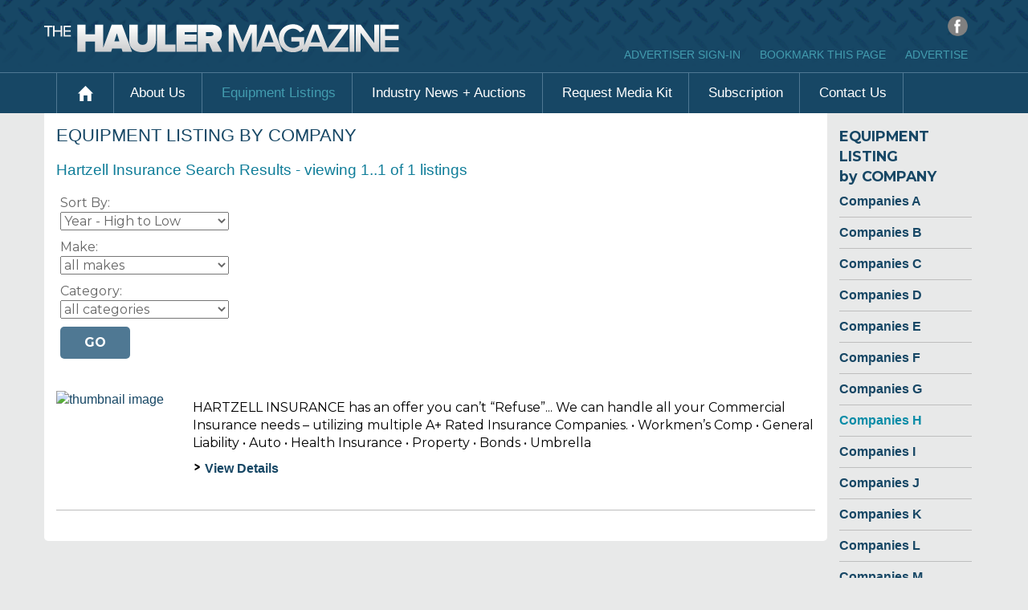

--- FILE ---
content_type: text/html; charset=UTF-8
request_url: https://thehauler.com/listings.php?browse=company&company=105
body_size: 78407
content:

<!DOCTYPE html PUBLIC "-//W3C//DTD XHTML 1.0 Transitional//EN" "http://www.w3.org/TR/xhtml1/DTD/xhtml1-transitional.dtd">
<html xmlns="http://www.w3.org/1999/xhtml" xml:lang="en">
<head>
        <meta http-equiv="Content-Type" content="text/html; charset=utf-8" />
    <meta name="robots" content="index,follow" />
    <meta name="copyright" content="Copyright &copy; The Hauler Magazine All Rights Reserved." />
    <meta name="revisit-after" content="14" />
    <meta name="viewport" content="width=device-width, initial-scale=1">
    <script type="text/javascript">BASE_URL = "https://thehauler.com/";</script>
    <link rel="stylesheet" href="https://maxcdn.bootstrapcdn.com/bootstrap/3.3.6/css/bootstrap.min.css" integrity="sha384-1q8mTJOASx8j1Au+a5WDVnPi2lkFfwwEAa8hDDdjZlpLegxhjVME1fgjWPGmkzs7" crossorigin="anonymous">
    <link rel="stylesheet" href="https://maxcdn.bootstrapcdn.com/font-awesome/4.5.0/css/font-awesome.min.css">
    <link href='https://fonts.googleapis.com/css?family=Montserrat:400,700' rel='stylesheet' type='text/css'>
    <link href="https://thehauler.com/style/style.css" rel="stylesheet" type="text/css" media="screen" />
    <link href="https://thehauler.com/style/mobile.css" rel="stylesheet" type="text/css" media="screen" />
    <link href="https://thehauler.com/style/admin.css" rel="stylesheet" type="text/css" media="screen" />

    <link href="https://thehauler.com/js/dhtmlgoodies_calendar.css" rel="stylesheet" type="text/css" media="screen" />
    <script type="text/javascript" src="https://thehauler.com/js/dhtmlgoodies_calendar.js"></script>

    <script type="text/javascript" src="https://thehauler.com/js/common.js"></script>
    <script type="text/javascript" src="https://thehauler.com/js/jquery-1.3.2.js"></script>
    <script type="text/javascript" src="https://thehauler.com/js/jquery.bgiframe.js"></script>
    <script type="text/javascript" src="https://thehauler.com/js/jquery.dimensions.js"></script>
    <script type="text/javascript" src="https://thehauler.com/js/jquery.positionBy.js"></script>
    <!-- <script type="text/javascript" src="https://thehauler.com/js/jquery.jdMenu.js"></script> -->
    <script type="text/javascript" src="https://thehauler.com/js/mobileNav.js"></script>
    <script type="text/javascript" src="https://thehauler.com/js/mojoCustom.js"></script>

    
    <script type="text/javascript">
        $(document).ready(function () {
            // $('ul.jd_menu').jdMenu();
            // $('ul.by-company').jdMenu();
                                })
    </script>
</head>

<body class="" id="listings">
<div class="page">
    <!-- header start -->

    <div class="header">
        <div class="header-logo">
            <div class="container">
                <div class="row">
                    <a href="https://thehauler.com/index.php" title="The Hauler Magazine"><img src="https://thehauler.com/style/images/header_logo.png" style="margin-top:30px;" width="442" alt="The Hauler Magazine"/></a>
                    <div class="header-menu-secondary">
                        <ul>
                            <!-- <span class="social">
                                <a href="#"><i class="fa fa-facebook"></i></a>
                            </span> -->
                            <li><a href="#signIn">Advertiser Sign-In</a></li>
                            <li><a href="https://thehauler.com/index.php" onclick="return bookmark_link(this);">Bookmark This Page</a></li>
                            <li><a href="https://thehauler.com/advertise.php">Advertise</a></li>
                            <li class="facebook"><a href="https://www.facebook.com/TheHaulerMagazine/" target="_blank"><img src="https://thehauler.com/style/images/facebook.png" width="25"></a></li>
                        </ul>
                    </div>
                </div>
            </div>
        </div>
        <div class="header-menu">
            <div class="header-menu-bg">
                <div class="header-menu-container container">

                    <div class="mobile-menu" id="btnMenu" style="display:none;">
                        Menu
                    </div>
                    <ul class="jd_menu under">
                        <li class="nav-home "><a href="https://thehauler.com/"></a></li>
                        <li><a href="https://thehauler.com/aboutus.php">About Us</a></li>
                        <li><a href="https://thehauler.com/listings.php?browse=categories"class="current">Equipment Listings</a>
                            <ul style="width:150px;">
                                <li><a href="https://thehauler.com/listings.php?browse=categories">by Category</a></li>
                                <li><a href="https://thehauler.com/listings.php?browse=companies"class="current">by Company</a></li>
                            </ul>
                        </li>
                        <li><a href="https://thehauler.com/news.php">Industry News + Auctions</a></li>
                        <li>
                            <a href="https://thehauler.com/request-media-kit.php">Request Media Kit</a>
                            <ul>
                                <li>
                                    <a href="https://thehauler.com/adspecs.php">Digital Media Kit</a>
                                </li>
                            </ul>
                        </li>
                        <li><a href="https://thehauler.com/subscription.php">Subscription</a></li>
                        <!-- <li><a href="https://thehauler.com/product_demos.php"{if $page_key == 'product_demos' || $page_key == 'product_demo' || $page_key == 'product_gallery'} class="current"{/if}>Product Demos</a></li>
                            <ul style="width:150px;">
                                <li><a href="https://thehauler.com/news.php"{if $page_key == 'news'} class="current"{/if}>News On The Street</a></li>
                                {*<li><a href="https://thehauler.com/pressrelease.php"{if $page_key == 'pressrelease'} class="current"{/if}>Press Releases</a></li>*}
                                <li><a href="https://thehauler.com/tradeshow.php"{if $page_key == 'tradeshow'} class="current"{/if}>Tradeshows</a></li>
                            </ul>
                        </li> -->
                        <li><a href="https://thehauler.com/contactus.php">Contact Us</a></li>
                                            </ul>


                </div>
            </div>
        </div>
        <div class="clr"></div>

        <!-- header end -->
        <!-- body start -->

        <div class="body">

<div class="body-content container">

    <div class="row">

        
        <div class="content
			col-sm-10 wrap			">
            

            
<script type="text/javascript" src="https://thehauler.com/js/mass-delete.js"></script>

<h1>EQUIPMENT LISTING by COMPANY</h1>

<!-- search form -->
<div class="search-form">
        <h2>Hartzell Insurance Search Results - viewing 1..1 of 1 listings</h2>
            <form action="https://thehauler.com/listings.php" method="get">
        <table class="search-options1 shadow1">
            <tr>
                <td>Sort By:
                    <select name="sort_by" id="sort_by">
                                                <option value="year_desc" selected="selected">Year - High to Low</option>
                                                <option value="year_asc">Year - Low to High</option>
                                                <option value="price_desc">Price - High to Low</option>
                                                <option value="price_asc">Price - Low to High</option>
                                            </select>
                </td>
                <td>Make:
                    <select name="make" id="filter_make">
                        <option value="allmakes">all makes</option>
                                                                                                                                    </select>
                </td>
                <td>Category:
                    <select name="category" id="filter_category">
                        <option value="allcategories" selected="selected">all categories</option>
                                                                                    <option value="18">SUPPORT SERVICES</option>                                            </select>
                </td>
                                <td><input type="submit" name="submit" value="GO"/></td>
                <input type="hidden" name="browse" value="company">
                <input type="hidden" name="company" value="105">
            </tr>
        </table>
    </form>
</div>
<!-- search form [end] -->

<table class="w100">
    <tr>
        <td class="shadow1">
            <div class="featured-item">
                <table class="w100">
                    <tr>
                        <td style="width:170px">
                            <a href="https://thehauler.com/listings.php?browse=single&amp;id=22640&amp;sk=&amp;pn=1&amp;oldbrowse=company&amp;oldcompany=105"><img src="https://thehauler.com/images/listings/listing_2502Hartzellad0320_thumb.jpg" alt="thumbnail image" /></a></td>
                        <td>
                            <a href="https://thehauler.com/listings.php?browse=single&amp;id=22640&amp;sk=&amp;pn=1&amp;oldbrowse=company&amp;oldcompany=105"><h3>  </h3></a>
                            <p>HARTZELL INSURANCE has an offer you can’t “Refuse”... We can handle all your Commercial Insurance needs – utilizing multiple A+ Rated  Insurance Companies.
• Workmen’s Comp
• General  Liability
• Auto
• Health Insurance
• Property
• Bonds
• Umbrella</p>
                            <a href="https://thehauler.com/listings.php?browse=single&amp;id=22640&amp;sk=&amp;pn=1&amp;oldbrowse=company&amp;oldcompany=105" class="bold bullet1">View Details</a>
                        </td>
                    </tr>
                </table>
            </div>
            
        </td>
    </tr>
</table>
<br/>
<div class="clear"></div>



            
        </div>

                    <div class="sidebar-right- col-sm-2" style="padding-top:16px;">
                

<table class="sidebar-menu">
    <tr>
        <td class="hd">
            EQUIPMENT LISTING<br/>
            by COMPANY
        </td>
    </tr>
    <tr>
        <td class="bd">
            <ul class="by-company jd_menu jd_menu_vertical">
                                
                        <li class="odd">
                <a href="##">Companies A</a>
                <ul>
                    
                    <li><a href="https://thehauler.com/listings.php?browse=company&amp;company=1770">A&amp;A Truck Parts Inc.</a></li>
                                    
            
                    <li><a href="https://thehauler.com/listings.php?browse=company&amp;company=381">ABC Leasing &amp; Financing</a></li>
                                    
            
                    <li><a href="https://thehauler.com/listings.php?browse=company&amp;company=2153">ABC Waste Financing </a></li>
                                    
            
                    <li><a href="https://thehauler.com/listings.php?browse=company&amp;company=1783">Aero Industries</a></li>
                                    
            
                    <li><a href="https://thehauler.com/listings.php?browse=company&amp;company=2137">AFS Diesel Truck &amp; Body</a></li>
                                    
            
                    <li><a href="https://thehauler.com/listings.php?browse=company&amp;company=486">AJ Waste Systems LLC</a></li>
                                    
            
                    <li><a href="https://thehauler.com/listings.php?browse=company&amp;company=2139">All Points Roll Off</a></li>
                                    
            
                    <li><a href="https://thehauler.com/listings.php?browse=company&amp;company=2119">All Roads Trucks</a></li>
                                    
            
                    <li><a href="https://thehauler.com/listings.php?browse=company&amp;company=2114">All T Trux Tractors LLC</a></li>
                                    
            
                    <li><a href="https://thehauler.com/listings.php?browse=company&amp;company=1819">All Truck Parts &amp; Equipment Co </a></li>
                                    
            
                    <li><a href="https://thehauler.com/listings.php?browse=company&amp;company=2022">Allegiance Trucks</a></li>
                                    
            
                    <li><a href="https://thehauler.com/listings.php?browse=company&amp;company=2145">Allegro Sanitation Corp</a></li>
                                    
            
                    <li><a href="https://thehauler.com/listings.php?browse=company&amp;company=1763">Alliance Hauling Inc</a></li>
                                    
            
                    <li><a href="https://thehauler.com/listings.php?browse=company&amp;company=186">Allied PAving Equipment</a></li>
                                    
            
                    <li><a href="https://thehauler.com/listings.php?browse=company&amp;company=12">Allied Paving Equipment Public</a></li>
                                    
            
                    <li><a href="https://thehauler.com/listings.php?browse=company&amp;company=1635">American Business Forms &amp; Envelopes</a></li>
                                    
            
                    <li><a href="https://thehauler.com/listings.php?browse=company&amp;company=1774">AMG Truck &amp; Equipment Sales</a></li>
                                    
            
                    <li><a href="https://thehauler.com/listings.php?browse=company&amp;company=923">Ampliroll Hooklifts - Marrel Corp</a></li>
                                    
            
                    <li><a href="https://thehauler.com/listings.php?browse=company&amp;company=2148">Aquachem Chemicals</a></li>
                                    
            
                    <li><a href="https://thehauler.com/listings.php?browse=company&amp;company=126">Arkansas Power Steering</a></li>
                                    
            
                    <li><a href="https://thehauler.com/listings.php?browse=company&amp;company=94">Armor Equipment</a></li>
                                    
            
                    <li><a href="https://thehauler.com/listings.php?browse=company&amp;company=2118">Associated Refuse</a></li>
                                    
            
                    <li><a href="https://thehauler.com/listings.php?browse=company&amp;company=2149">Atlantic Heavy Duty</a></li>
                                    
            
                    <li><a href="https://thehauler.com/listings.php?browse=company&amp;company=78">Auto Wholesalers</a></li>
                                    
            
                    <li><a href="https://thehauler.com/listings.php?browse=company&amp;company=2089">AZTRUX</a></li>
                                                        </ul>
                    </li>
                
                        <li class="even">
                <a href="##">Companies B</a>
                <ul>
                    
                    <li><a href="https://thehauler.com/listings.php?browse=company&amp;company=26">B &amp; G Sales of Grand Rapids Inc.</a></li>
                                    
            
                    <li><a href="https://thehauler.com/listings.php?browse=company&amp;company=2092">Barbara Hunter</a></li>
                                    
            
                    <li><a href="https://thehauler.com/listings.php?browse=company&amp;company=43">Barker Products</a></li>
                                    
            
                    <li><a href="https://thehauler.com/listings.php?browse=company&amp;company=1995">Baskin Truck Sales, LLC</a></li>
                                    
            
                    <li><a href="https://thehauler.com/listings.php?browse=company&amp;company=2076">Bell Auto Sales</a></li>
                                    
            
                    <li><a href="https://thehauler.com/listings.php?browse=company&amp;company=351">Benlee</a></li>
                                    
            
                    <li><a href="https://thehauler.com/listings.php?browse=company&amp;company=1681">Bergey's Truck Centers</a></li>
                                    
            
                    <li><a href="https://thehauler.com/listings.php?browse=company&amp;company=81">Bernie Enterprises</a></li>
                                    
            
                    <li><a href="https://thehauler.com/listings.php?browse=company&amp;company=2098">Bob's Trucking</a></li>
                                    
            
                    <li><a href="https://thehauler.com/listings.php?browse=company&amp;company=630">Bond Equipment Company</a></li>
                                    
            
                    <li><a href="https://thehauler.com/listings.php?browse=company&amp;company=2014">Bongiorno Trucks for Export LLC</a></li>
                                    
            
                    <li><a href="https://thehauler.com/listings.php?browse=company&amp;company=2093">Boone Trucking Inc</a></li>
                                    
            
                    <li><a href="https://thehauler.com/listings.php?browse=company&amp;company=2016">Borders Sanitation</a></li>
                                    
            
                    <li><a href="https://thehauler.com/listings.php?browse=company&amp;company=2144">Boxx Sanitation</a></li>
                                    
            
                    <li><a href="https://thehauler.com/listings.php?browse=company&amp;company=220">Bristol's Trash &amp; Recycling</a></li>
                                    
            
                    <li><a href="https://thehauler.com/listings.php?browse=company&amp;company=2010">Bryants Container Service</a></li>
                                    
            
                    <li><a href="https://thehauler.com/listings.php?browse=company&amp;company=99">Bucks Fabricating</a></li>
                                    
            
                    <li><a href="https://thehauler.com/listings.php?browse=company&amp;company=2143">Builtrite Refuse Equipment LLC</a></li>
                                    
            
                    <li><a href="https://thehauler.com/listings.php?browse=company&amp;company=2115">Bunting Disposal</a></li>
                                                        </ul>
                    </li>
                
                        <li class="odd">
                <a href="##">Companies C</a>
                <ul>
                    
                    <li><a href="https://thehauler.com/listings.php?browse=company&amp;company=2088">C&amp;C Sanitation</a></li>
                                    
            
                    <li><a href="https://thehauler.com/listings.php?browse=company&amp;company=1865">Cambria Truck Center</a></li>
                                    
            
                    <li><a href="https://thehauler.com/listings.php?browse=company&amp;company=2101">Candl Refuse</a></li>
                                    
            
                    <li><a href="https://thehauler.com/listings.php?browse=company&amp;company=518">Capital City Truck Sales</a></li>
                                    
            
                    <li><a href="https://thehauler.com/listings.php?browse=company&amp;company=2053">Carlo Minuto Carting Co</a></li>
                                    
            
                    <li><a href="https://thehauler.com/listings.php?browse=company&amp;company=1702">CMI Equipment Sales Inc.</a></li>
                                    
            
                    <li><a href="https://thehauler.com/listings.php?browse=company&amp;company=61">Coleman Tool &amp; Mfg. Corp.</a></li>
                                    
            
                    <li><a href="https://thehauler.com/listings.php?browse=company&amp;company=2151">Collins &amp; Son Inc</a></li>
                                    
            
                    <li><a href="https://thehauler.com/listings.php?browse=company&amp;company=2068">Commerce Truck &amp; Equipment Sales</a></li>
                                    
            
                    <li><a href="https://thehauler.com/listings.php?browse=company&amp;company=909">Concrete Washout Systems Inc</a></li>
                                    
            
                    <li><a href="https://thehauler.com/listings.php?browse=company&amp;company=2150">Connecticut Truck Sales</a></li>
                                    
            
                    <li><a href="https://thehauler.com/listings.php?browse=company&amp;company=1131">Constable Sanitation</a></li>
                                    
            
                    <li><a href="https://thehauler.com/listings.php?browse=company&amp;company=2078">Corrigan Oil Company</a></li>
                                    
            
                    <li><a href="https://thehauler.com/listings.php?browse=company&amp;company=1712">Cortese Disposal</a></li>
                                    
            
                    <li><a href="https://thehauler.com/listings.php?browse=company&amp;company=1404">Country Boy Truck Parts</a></li>
                                    
            
                    <li><a href="https://thehauler.com/listings.php?browse=company&amp;company=2087">Cowboy Truck and Equipment</a></li>
                                    
            
                    <li><a href="https://thehauler.com/listings.php?browse=company&amp;company=2157">Crispin Inc</a></li>
                                    
            
                    <li><a href="https://thehauler.com/listings.php?browse=company&amp;company=1418">Curbside Waste Inc</a></li>
                                    
            
                    <li><a href="https://thehauler.com/listings.php?browse=company&amp;company=1717">Curbtender Inc</a></li>
                                    
            
                    <li><a href="https://thehauler.com/listings.php?browse=company&amp;company=925">Custom Container Solutions</a></li>
                                    
            
                    <li><a href="https://thehauler.com/listings.php?browse=company&amp;company=346">Custom Truck One Source</a></li>
                                                        </ul>
                    </li>
                
                        <li class="even">
                <a href="##">Companies D</a>
                <ul>
                    
                    <li><a href="https://thehauler.com/listings.php?browse=company&amp;company=2132">D &amp; L Maddaluna Disposal Co</a></li>
                                    
            
                    <li><a href="https://thehauler.com/listings.php?browse=company&amp;company=320">D-Lux Screen Printing Inc.</a></li>
                                    
            
                    <li><a href="https://thehauler.com/listings.php?browse=company&amp;company=971">Dale's Truck Sales</a></li>
                                    
            
                    <li><a href="https://thehauler.com/listings.php?browse=company&amp;company=441">Darien Disposal Service Inc.</a></li>
                                    
            
                    <li><a href="https://thehauler.com/listings.php?browse=company&amp;company=1054">Delaware Valley Container Repair</a></li>
                                    
            
                    <li><a href="https://thehauler.com/listings.php?browse=company&amp;company=464">Dependable Disposal</a></li>
                                    
            
                    <li><a href="https://thehauler.com/listings.php?browse=company&amp;company=2094">DeScenzo Rubbish Removal</a></li>
                                    
            
                    <li><a href="https://thehauler.com/listings.php?browse=company&amp;company=1551">Diamondback Products</a></li>
                                    
            
                    <li><a href="https://thehauler.com/listings.php?browse=company&amp;company=84">Dickson Equipment Co. Inc.</a></li>
                                    
            
                    <li><a href="https://thehauler.com/listings.php?browse=company&amp;company=2112">Dobbs Truck Group</a></li>
                                                        </ul>
                    </li>
                
                        <li class="odd">
                <a href="##">Companies E</a>
                <ul>
                    
                    <li><a href="https://thehauler.com/listings.php?browse=company&amp;company=1997">Eagle Transfer</a></li>
                                    
            
                    <li><a href="https://thehauler.com/listings.php?browse=company&amp;company=2142">El Dorado Commercial Finance</a></li>
                                    
            
                    <li><a href="https://thehauler.com/listings.php?browse=company&amp;company=2130">Elite Containers LLC</a></li>
                                    
            
                    <li><a href="https://thehauler.com/listings.php?browse=company&amp;company=62">Elliott Equipment Co.</a></li>
                                    
            
                    <li><a href="https://thehauler.com/listings.php?browse=company&amp;company=1407">Emerson Manufacturing</a></li>
                                    
            
                    <li><a href="https://thehauler.com/listings.php?browse=company&amp;company=1964">Endura Mfg. Co. Ltd.</a></li>
                                    
            
                    <li><a href="https://thehauler.com/listings.php?browse=company&amp;company=2116">Equipt Truck &amp; Machinery</a></li>
                                    
            
                    <li><a href="https://thehauler.com/listings.php?browse=company&amp;company=1356">Estes Hauling Service</a></li>
                                                        </ul>
                    </li>
                
                        <li class="even">
                <a href="##">Companies F</a>
                <ul>
                    
                    <li><a href="https://thehauler.com/listings.php?browse=company&amp;company=1894">FAB-TEX</a></li>
                                    
            
                    <li><a href="https://thehauler.com/listings.php?browse=company&amp;company=1715">Felix, Larry - Business Broker</a></li>
                                    
            
                    <li><a href="https://thehauler.com/listings.php?browse=company&amp;company=1986">Finney and Son Disposal</a></li>
                                    
            
                    <li><a href="https://thehauler.com/listings.php?browse=company&amp;company=1583">Fisher Metals</a></li>
                                    
            
                    <li><a href="https://thehauler.com/listings.php?browse=company&amp;company=2127">Five Star Services</a></li>
                                    
            
                    <li><a href="https://thehauler.com/listings.php?browse=company&amp;company=72">Flag City Truck &amp; Eq Inc</a></li>
                                    
            
                    <li><a href="https://thehauler.com/listings.php?browse=company&amp;company=1650">Flaming River Industries</a></li>
                                    
            
                    <li><a href="https://thehauler.com/listings.php?browse=company&amp;company=2122">Flow Mark</a></li>
                                    
            
                    <li><a href="https://thehauler.com/listings.php?browse=company&amp;company=2131">Foughts Disposal</a></li>
                                    
            
                    <li><a href="https://thehauler.com/listings.php?browse=company&amp;company=771">Fredrickson Supply</a></li>
                                    
            
                    <li><a href="https://thehauler.com/listings.php?browse=company&amp;company=950">Friesen's Welding &amp; Mfg.</a></li>
                                                        </ul>
                    </li>
                
                        <li class="odd">
                <a href="##">Companies G</a>
                <ul>
                    
                    <li><a href="https://thehauler.com/listings.php?browse=company&amp;company=1438">Gabrielli Truck Sales</a></li>
                                    
            
                    <li><a href="https://thehauler.com/listings.php?browse=company&amp;company=1713">Galluzzo Brothers Carting &amp; Recycling</a></li>
                                    
            
                    <li><a href="https://thehauler.com/listings.php?browse=company&amp;company=785">George M Comas, Inc.</a></li>
                                    
            
                    <li><a href="https://thehauler.com/listings.php?browse=company&amp;company=1955">Get Rid Of It Of Arkansas</a></li>
                                    
            
                    <li><a href="https://thehauler.com/listings.php?browse=company&amp;company=1499">GH Manufacturing</a></li>
                                    
            
                    <li><a href="https://thehauler.com/listings.php?browse=company&amp;company=2021">Gorilla Diaper</a></li>
                                    
            
                    <li><a href="https://thehauler.com/listings.php?browse=company&amp;company=49">Great Lakes Mfg.</a></li>
                                    
            
                    <li><a href="https://thehauler.com/listings.php?browse=company&amp;company=435">Gregory Container Company</a></li>
                                                        </ul>
                    </li>
                
                        <li class="even">
                <a href="##" class="current">Companies H</a>
                <ul>
                    
                    <li><a href="https://thehauler.com/listings.php?browse=company&amp;company=42">Hacker's Packers</a></li>
                                    
            
                    <li><a href="https://thehauler.com/listings.php?browse=company&amp;company=598">Hallco Industries Inc.</a></li>
                                    
            
                    <li><a href="https://thehauler.com/listings.php?browse=company&amp;company=105" class="current">Hartzell Insurance</a></li>
                                    
            
                    <li><a href="https://thehauler.com/listings.php?browse=company&amp;company=2059">Haul Masters Disposal</a></li>
                                    
            
                    <li><a href="https://thehauler.com/listings.php?browse=company&amp;company=1911">Haul-All Equipment Systems</a></li>
                                    
            
                    <li><a href="https://thehauler.com/listings.php?browse=company&amp;company=1850">Heavy Haulers.com</a></li>
                                    
            
                    <li><a href="https://thehauler.com/listings.php?browse=company&amp;company=1210">Hedstrom Environmental</a></li>
                                    
            
                    <li><a href="https://thehauler.com/listings.php?browse=company&amp;company=1933">Highball Fabricators</a></li>
                                    
            
                    <li><a href="https://thehauler.com/listings.php?browse=company&amp;company=97">Holtz Industries Inc</a></li>
                                    
            
                    <li><a href="https://thehauler.com/listings.php?browse=company&amp;company=1994">Home Builders Services</a></li>
                                    
            
                    <li><a href="https://thehauler.com/listings.php?browse=company&amp;company=1580">HQ Dumpsters &amp; Recycling</a></li>
                                    
            
                    <li><a href="https://thehauler.com/listings.php?browse=company&amp;company=1842">Hydraulic Solutions &amp; Supplies</a></li>
                                                        </ul>
                    </li>
                
                        <li class="odd">
                <a href="##">Companies I</a>
                <ul>
                    
                    <li><a href="https://thehauler.com/listings.php?browse=company&amp;company=1611">IES Sales &amp; Services LLC</a></li>
                                    
            
                    <li><a href="https://thehauler.com/listings.php?browse=company&amp;company=2155">Inplace auction</a></li>
                                    
            
                    <li><a href="https://thehauler.com/listings.php?browse=company&amp;company=1595">Interstate Truck Source</a></li>
                                                        </ul>
                    </li>
                
                        <li class="even">
                <a href="##">Companies J</a>
                <ul>
                    
                    <li><a href="https://thehauler.com/listings.php?browse=company&amp;company=2099">J &amp; A  Waste Corp.</a></li>
                                    
            
                    <li><a href="https://thehauler.com/listings.php?browse=company&amp;company=1716">J P Waste Equipment</a></li>
                                    
            
                    <li><a href="https://thehauler.com/listings.php?browse=company&amp;company=2141">Jack Perry</a></li>
                                    
            
                    <li><a href="https://thehauler.com/listings.php?browse=company&amp;company=1848">JBOX, Inc.</a></li>
                                    
            
                    <li><a href="https://thehauler.com/listings.php?browse=company&amp;company=2120">Jennings</a></li>
                                    
            
                    <li><a href="https://thehauler.com/listings.php?browse=company&amp;company=1962">JJS Service</a></li>
                                    
            
                    <li><a href="https://thehauler.com/listings.php?browse=company&amp;company=1932">Johnny Jaws</a></li>
                                                        </ul>
                    </li>
                
                        <li class="odd">
                <a href="##">Companies K</a>
                <ul>
                    
                    <li><a href="https://thehauler.com/listings.php?browse=company&amp;company=2140">Kans Inc</a></li>
                                    
            
                    <li><a href="https://thehauler.com/listings.php?browse=company&amp;company=1143">Key Commercial Corp</a></li>
                                    
            
                    <li><a href="https://thehauler.com/listings.php?browse=company&amp;company=2079">Kilburg Equipment LLC</a></li>
                                    
            
                    <li><a href="https://thehauler.com/listings.php?browse=company&amp;company=2113">Knorr Hauling</a></li>
                                    
            
                    <li><a href="https://thehauler.com/listings.php?browse=company&amp;company=2080">Kodiak Truck Parts</a></li>
                                    
            
                    <li><a href="https://thehauler.com/listings.php?browse=company&amp;company=514">Koenig &amp; Sons Equipment</a></li>
                                                        </ul>
                    </li>
                
                        <li class="even">
                <a href="##">Companies L</a>
                <ul>
                    
                    <li><a href="https://thehauler.com/listings.php?browse=company&amp;company=133">Lake Region Trailers</a></li>
                                    
            
                    <li><a href="https://thehauler.com/listings.php?browse=company&amp;company=1606">Lake Truck Sales</a></li>
                                    
            
                    <li><a href="https://thehauler.com/listings.php?browse=company&amp;company=283">Lakeside Recycling Inc</a></li>
                                    
            
                    <li><a href="https://thehauler.com/listings.php?browse=company&amp;company=2126">Landrum Disposal</a></li>
                                    
            
                    <li><a href="https://thehauler.com/listings.php?browse=company&amp;company=2045">Larry Marshall Disposal</a></li>
                                    
            
                    <li><a href="https://thehauler.com/listings.php?browse=company&amp;company=2102">Lawleys Disposal</a></li>
                                    
            
                    <li><a href="https://thehauler.com/listings.php?browse=company&amp;company=396">Leach's Custom Trash Service</a></li>
                                    
            
                    <li><a href="https://thehauler.com/listings.php?browse=company&amp;company=211">Link Environmental Equip. Inc.</a></li>
                                    
            
                    <li><a href="https://thehauler.com/listings.php?browse=company&amp;company=2083">LinkLogiq</a></li>
                                    
            
                    <li><a href="https://thehauler.com/listings.php?browse=company&amp;company=1562">LKQ Heavy Truck</a></li>
                                    
            
                    <li><a href="https://thehauler.com/listings.php?browse=company&amp;company=847">Loadmaster</a></li>
                                                        </ul>
                    </li>
                
                        <li class="odd">
                <a href="##">Companies M</a>
                <ul>
                    
                    <li><a href="https://thehauler.com/listings.php?browse=company&amp;company=589">MAC Corp</a></li>
                                    
            
                    <li><a href="https://thehauler.com/listings.php?browse=company&amp;company=1793">Maggio Environmental Services</a></li>
                                    
            
                    <li><a href="https://thehauler.com/listings.php?browse=company&amp;company=1695">McMahon Truck Centers</a></li>
                                    
            
                    <li><a href="https://thehauler.com/listings.php?browse=company&amp;company=1905">McMahon Truck Centers - Columbus</a></li>
                                    
            
                    <li><a href="https://thehauler.com/listings.php?browse=company&amp;company=2121">MDs Trash Removal Inc</a></li>
                                    
            
                    <li><a href="https://thehauler.com/listings.php?browse=company&amp;company=1917">Millenium Container Service Inc</a></li>
                                    
            
                    <li><a href="https://thehauler.com/listings.php?browse=company&amp;company=1620">Minimizer</a></li>
                                    
            
                    <li><a href="https://thehauler.com/listings.php?browse=company&amp;company=110">Mobile Container Service</a></li>
                                                        </ul>
                    </li>
                
                        <li class="even">
                <a href="##">Companies N</a>
                <ul>
                    
                    <li><a href="https://thehauler.com/listings.php?browse=company&amp;company=918">N.E.O. Fab</a></li>
                                    
            
                    <li><a href="https://thehauler.com/listings.php?browse=company&amp;company=2084">National  Equipment LLC</a></li>
                                    
            
                    <li><a href="https://thehauler.com/listings.php?browse=company&amp;company=2025">Navajo Sanitation</a></li>
                                    
            
                    <li><a href="https://thehauler.com/listings.php?browse=company&amp;company=2062">NCompass Custom Works</a></li>
                                    
            
                    <li><a href="https://thehauler.com/listings.php?browse=company&amp;company=2018">Niese Hauling</a></li>
                                    
            
                    <li><a href="https://thehauler.com/listings.php?browse=company&amp;company=2133">Nolen Truck Group</a></li>
                                    
            
                    <li><a href="https://thehauler.com/listings.php?browse=company&amp;company=1943">North Jersey Truck Center</a></li>
                                    
            
                    <li><a href="https://thehauler.com/listings.php?browse=company&amp;company=64">Northeast Industrial Mfg.</a></li>
                                    
            
                    <li><a href="https://thehauler.com/listings.php?browse=company&amp;company=2064">Northeast Truck Sales</a></li>
                                    
            
                    <li><a href="https://thehauler.com/listings.php?browse=company&amp;company=703">Nuss Truck &amp; Equipment</a></li>
                                                        </ul>
                    </li>
                
                        <li class="odd">
                <a href="##">Companies O</a>
                <ul>
                    
                    <li><a href="https://thehauler.com/listings.php?browse=company&amp;company=1366">Olson Sanitation</a></li>
                                    
            
                    <li><a href="https://thehauler.com/listings.php?browse=company&amp;company=711">Olympic Sales</a></li>
                                    
            
                    <li><a href="https://thehauler.com/listings.php?browse=company&amp;company=2003">Orange City Sanitation</a></li>
                                                        </ul>
                    </li>
                
                        <li class="even">
                <a href="##">Companies P</a>
                <ul>
                    
                    <li><a href="https://thehauler.com/listings.php?browse=company&amp;company=1957">Pac-Tech</a></li>
                                    
            
                    <li><a href="https://thehauler.com/listings.php?browse=company&amp;company=496">Packaging Research &amp; Design</a></li>
                                    
            
                    <li><a href="https://thehauler.com/listings.php?browse=company&amp;company=1374">Paine's Inc.</a></li>
                                    
            
                    <li><a href="https://thehauler.com/listings.php?browse=company&amp;company=1902">Panzarella Waste &amp; Recycling Services</a></li>
                                    
            
                    <li><a href="https://thehauler.com/listings.php?browse=company&amp;company=51">Par-Kan Company</a></li>
                                    
            
                    <li><a href="https://thehauler.com/listings.php?browse=company&amp;company=2117">Parks Refuse Removal</a></li>
                                    
            
                    <li><a href="https://thehauler.com/listings.php?browse=company&amp;company=162">Parris Truck Sales</a></li>
                                    
            
                    <li><a href="https://thehauler.com/listings.php?browse=company&amp;company=2075">Parts Express USA</a></li>
                                    
            
                    <li><a href="https://thehauler.com/listings.php?browse=company&amp;company=1879">Peach State Disposal</a></li>
                                    
            
                    <li><a href="https://thehauler.com/listings.php?browse=company&amp;company=475">Perkins Manufacturing Co.</a></li>
                                    
            
                    <li><a href="https://thehauler.com/listings.php?browse=company&amp;company=1410">Peterbilt of Utah</a></li>
                                    
            
                    <li><a href="https://thehauler.com/listings.php?browse=company&amp;company=1829">PH Waste Collection</a></li>
                                    
            
                    <li><a href="https://thehauler.com/listings.php?browse=company&amp;company=2103">Phoenix Truxx</a></li>
                                    
            
                    <li><a href="https://thehauler.com/listings.php?browse=company&amp;company=121">Prairie Truck &amp; Auto Sales</a></li>
                                    
            
                    <li><a href="https://thehauler.com/listings.php?browse=company&amp;company=32">Premier Truck Sales &amp; Rental, Inc</a></li>
                                    
            
                    <li><a href="https://thehauler.com/listings.php?browse=company&amp;company=87">Prince Motors</a></li>
                                    
            
                    <li><a href="https://thehauler.com/listings.php?browse=company&amp;company=1402">Pro Disposal Service</a></li>
                                    
            
                    <li><a href="https://thehauler.com/listings.php?browse=company&amp;company=626">Pro Waste Services</a></li>
                                    
            
                    <li><a href="https://thehauler.com/listings.php?browse=company&amp;company=36">Pro-Tainer  Inc.</a></li>
                                                        </ul>
                    </li>
                
                        <li class="odd">
                <a href="##">Companies Q</a>
                <ul>
                    
                    <li><a href="https://thehauler.com/listings.php?browse=company&amp;company=2048">Qualpay</a></li>
                                    
            
                    <li><a href="https://thehauler.com/listings.php?browse=company&amp;company=1099">Qwik-Tip Inc.</a></li>
                                                        </ul>
                    </li>
                
                        <li class="even">
                <a href="##">Companies R</a>
                <ul>
                    
                    <li><a href="https://thehauler.com/listings.php?browse=company&amp;company=936">R&amp;R Truck Sales Inc.</a></li>
                                    
            
                    <li><a href="https://thehauler.com/listings.php?browse=company&amp;company=1726">Ramp Container</a></li>
                                    
            
                    <li><a href="https://thehauler.com/listings.php?browse=company&amp;company=1500">RDK Truck Sales</a></li>
                                    
            
                    <li><a href="https://thehauler.com/listings.php?browse=company&amp;company=560">Refuse Equipment &amp; Truck Services</a></li>
                                    
            
                    <li><a href="https://thehauler.com/listings.php?browse=company&amp;company=2091">Refuse Rental Specialist</a></li>
                                    
            
                    <li><a href="https://thehauler.com/listings.php?browse=company&amp;company=2156">Refuse Truck Sales</a></li>
                                    
            
                    <li><a href="https://thehauler.com/listings.php?browse=company&amp;company=1785">Reich Web Consulting</a></li>
                                    
            
                    <li><a href="https://thehauler.com/listings.php?browse=company&amp;company=1852">Reich Web Consulting</a></li>
                                    
            
                    <li><a href="https://thehauler.com/listings.php?browse=company&amp;company=2134">Reiss  Hauling &amp; Recycling Inc</a></li>
                                    
            
                    <li><a href="https://thehauler.com/listings.php?browse=company&amp;company=2108">Reliable Container</a></li>
                                    
            
                    <li><a href="https://thehauler.com/listings.php?browse=company&amp;company=1802">Reliance Truck &amp; Equipment</a></li>
                                    
            
                    <li><a href="https://thehauler.com/listings.php?browse=company&amp;company=281">Richardson Waste Removal</a></li>
                                    
            
                    <li><a href="https://thehauler.com/listings.php?browse=company&amp;company=2154">Robertson Truck Sales</a></li>
                                    
            
                    <li><a href="https://thehauler.com/listings.php?browse=company&amp;company=1465">Robinson Services</a></li>
                                    
            
                    <li><a href="https://thehauler.com/listings.php?browse=company&amp;company=2096">Rod Wilson &amp; Sons</a></li>
                                    
            
                    <li><a href="https://thehauler.com/listings.php?browse=company&amp;company=50">Roeda</a></li>
                                    
            
                    <li><a href="https://thehauler.com/listings.php?browse=company&amp;company=2061">Roll Off Solutions</a></li>
                                    
            
                    <li><a href="https://thehauler.com/listings.php?browse=company&amp;company=56">Roll Offs USA</a></li>
                                    
            
                    <li><a href="https://thehauler.com/listings.php?browse=company&amp;company=1023">Roll-Off Parts.com</a></li>
                                    
            
                    <li><a href="https://thehauler.com/listings.php?browse=company&amp;company=1266">RRL Insurance Agency</a></li>
                                    
            
                    <li><a href="https://thehauler.com/listings.php?browse=company&amp;company=1949">Rubicon</a></li>
                                    
            
                    <li><a href="https://thehauler.com/listings.php?browse=company&amp;company=2111">Ruppert Sanitation Inc</a></li>
                                    
            
                    <li><a href="https://thehauler.com/listings.php?browse=company&amp;company=2138">Ruso North Truck Sales</a></li>
                                    
            
                    <li><a href="https://thehauler.com/listings.php?browse=company&amp;company=2011">RWS</a></li>
                                    
            
                    <li><a href="https://thehauler.com/listings.php?browse=company&amp;company=1385">Rydemore Heavy Duty Truck Parts</a></li>
                                                        </ul>
                    </li>
                
                        <li class="odd">
                <a href="##">Companies S</a>
                <ul>
                    
                    <li><a href="https://thehauler.com/listings.php?browse=company&amp;company=887">Salandro Equipment Sales</a></li>
                                    
            
                    <li><a href="https://thehauler.com/listings.php?browse=company&amp;company=1891">Salt River Sales Inc</a></li>
                                    
            
                    <li><a href="https://thehauler.com/listings.php?browse=company&amp;company=1947">Sandhills refuse</a></li>
                                    
            
                    <li><a href="https://thehauler.com/listings.php?browse=company&amp;company=2039">Sarchione Ford</a></li>
                                    
            
                    <li><a href="https://thehauler.com/listings.php?browse=company&amp;company=818">Schuyler Rubber Company Inc</a></li>
                                    
            
                    <li><a href="https://thehauler.com/listings.php?browse=company&amp;company=581">Serio-Us Lock</a></li>
                                    
            
                    <li><a href="https://thehauler.com/listings.php?browse=company&amp;company=1574">Shapell's Inc</a></li>
                                    
            
                    <li><a href="https://thehauler.com/listings.php?browse=company&amp;company=2017">Smith Truck Body</a></li>
                                    
            
                    <li><a href="https://thehauler.com/listings.php?browse=company&amp;company=2135">SML Garbage Collection</a></li>
                                    
            
                    <li><a href="https://thehauler.com/listings.php?browse=company&amp;company=1104">Snyder Industries Inc.</a></li>
                                    
            
                    <li><a href="https://thehauler.com/listings.php?browse=company&amp;company=2090">Solari Brothers Carting</a></li>
                                    
            
                    <li><a href="https://thehauler.com/listings.php?browse=company&amp;company=2124">Solomon Container Service</a></li>
                                    
            
                    <li><a href="https://thehauler.com/listings.php?browse=company&amp;company=2005">Sonny Zito Sanitation Inc.</a></li>
                                    
            
                    <li><a href="https://thehauler.com/listings.php?browse=company&amp;company=2146">Southern States Recycling</a></li>
                                    
            
                    <li><a href="https://thehauler.com/listings.php?browse=company&amp;company=520">Specialty Printing</a></li>
                                    
            
                    <li><a href="https://thehauler.com/listings.php?browse=company&amp;company=1923">Sterner Consulting</a></li>
                                    
            
                    <li><a href="https://thehauler.com/listings.php?browse=company&amp;company=563">Suburban Carting Corp.</a></li>
                                    
            
                    <li><a href="https://thehauler.com/listings.php?browse=company&amp;company=1391">Sutera USA, LLC</a></li>
                                    
            
                    <li><a href="https://thehauler.com/listings.php?browse=company&amp;company=962">Sweitzer Waste</a></li>
                                                        </ul>
                    </li>
                
                        <li class="even">
                <a href="##">Companies T</a>
                <ul>
                    
                    <li><a href="https://thehauler.com/listings.php?browse=company&amp;company=1035">TB Industries</a></li>
                                    
            
                    <li><a href="https://thehauler.com/listings.php?browse=company&amp;company=1714">The Cart Guy LLC</a></li>
                                    
            
                    <li><a href="https://thehauler.com/listings.php?browse=company&amp;company=1">The Hauler</a></li>
                                    
            
                    <li><a href="https://thehauler.com/listings.php?browse=company&amp;company=204">the hauler</a></li>
                                    
            
                    <li><a href="https://thehauler.com/listings.php?browse=company&amp;company=209">The Hauler</a></li>
                                    
            
                    <li><a href="https://thehauler.com/listings.php?browse=company&amp;company=1990">The Hauler</a></li>
                                    
            
                    <li><a href="https://thehauler.com/listings.php?browse=company&amp;company=57">Thompson Fabricating Inc</a></li>
                                    
            
                    <li><a href="https://thehauler.com/listings.php?browse=company&amp;company=1779">Three Lakes Truck &amp; Equipment</a></li>
                                    
            
                    <li><a href="https://thehauler.com/listings.php?browse=company&amp;company=1803">Tom Andrus Truck &amp; Equipment</a></li>
                                    
            
                    <li><a href="https://thehauler.com/listings.php?browse=company&amp;company=1560">Tom's Truck Sales</a></li>
                                    
            
                    <li><a href="https://thehauler.com/listings.php?browse=company&amp;company=578">Total Collection Services</a></li>
                                    
            
                    <li><a href="https://thehauler.com/listings.php?browse=company&amp;company=513">TransEdge Truck Centers</a></li>
                                    
            
                    <li><a href="https://thehauler.com/listings.php?browse=company&amp;company=2152">Trash Bin Cleaners Direct</a></li>
                                    
            
                    <li><a href="https://thehauler.com/listings.php?browse=company&amp;company=47">Trash Flow</a></li>
                                    
            
                    <li><a href="https://thehauler.com/listings.php?browse=company&amp;company=2100">Trash Masters</a></li>
                                    
            
                    <li><a href="https://thehauler.com/listings.php?browse=company&amp;company=2043">Trash Truck Rentals</a></li>
                                    
            
                    <li><a href="https://thehauler.com/listings.php?browse=company&amp;company=2058">Triple V Equipment</a></li>
                                    
            
                    <li><a href="https://thehauler.com/listings.php?browse=company&amp;company=2071">Truck Center Companies</a></li>
                                    
            
                    <li><a href="https://thehauler.com/listings.php?browse=company&amp;company=788">Truck Country</a></li>
                                    
            
                    <li><a href="https://thehauler.com/listings.php?browse=company&amp;company=1615">Truck Site</a></li>
                                    
            
                    <li><a href="https://thehauler.com/listings.php?browse=company&amp;company=308">TurboHaul</a></li>
                                    
            
                    <li><a href="https://thehauler.com/listings.php?browse=company&amp;company=2095">Twin City Sanitation</a></li>
                                                        </ul>
                    </li>
                
                        <li class="odd">
                <a href="##">Companies U</a>
                <ul>
                    
                    <li><a href="https://thehauler.com/listings.php?browse=company&amp;company=1587">UnderCDL.com</a></li>
                                    
            
                    <li><a href="https://thehauler.com/listings.php?browse=company&amp;company=2085">Union Trailer Sales</a></li>
                                    
            
                    <li><a href="https://thehauler.com/listings.php?browse=company&amp;company=2123">United Home Sanitation</a></li>
                                    
            
                    <li><a href="https://thehauler.com/listings.php?browse=company&amp;company=495">Universal Steel of America</a></li>
                                    
            
                    <li><a href="https://thehauler.com/listings.php?browse=company&amp;company=2109">Urgent Can</a></li>
                                                        </ul>
                    </li>
                
                        <li class="even">
                <a href="##">Companies V</a>
                <ul>
                    
                    <li><a href="https://thehauler.com/listings.php?browse=company&amp;company=45">Valley Enterprise Container</a></li>
                                    
            
                    <li><a href="https://thehauler.com/listings.php?browse=company&amp;company=2136">Victor Landscape</a></li>
                                    
            
                    <li><a href="https://thehauler.com/listings.php?browse=company&amp;company=2106">Virginia Truck Body</a></li>
                                    
            
                    <li><a href="https://thehauler.com/listings.php?browse=company&amp;company=980">Vogel Disposal Service Inc.</a></li>
                                    
            
                    <li><a href="https://thehauler.com/listings.php?browse=company&amp;company=2086">Volunteer Trash Service</a></li>
                                                        </ul>
                    </li>
                
                        <li class="odd">
                <a href="##">Companies W</a>
                <ul>
                    
                    <li><a href="https://thehauler.com/listings.php?browse=company&amp;company=2110">Waste Container Systems LLC</a></li>
                                    
            
                    <li><a href="https://thehauler.com/listings.php?browse=company&amp;company=2054">Waste Parts Nation</a></li>
                                    
            
                    <li><a href="https://thehauler.com/listings.php?browse=company&amp;company=1352">Waste Reduction &amp; Recycling</a></li>
                                    
            
                    <li><a href="https://thehauler.com/listings.php?browse=company&amp;company=2072">Waste Tech Family Refuse LLC</a></li>
                                    
            
                    <li><a href="https://thehauler.com/listings.php?browse=company&amp;company=2081">WB Waste</a></li>
                                    
            
                    <li><a href="https://thehauler.com/listings.php?browse=company&amp;company=221">Weaver's Sanitation</a></li>
                                    
            
                    <li><a href="https://thehauler.com/listings.php?browse=company&amp;company=824">West Cobb Sanitation</a></li>
                                    
            
                    <li><a href="https://thehauler.com/listings.php?browse=company&amp;company=2097">Wigmund Group Inc</a></li>
                                    
            
                    <li><a href="https://thehauler.com/listings.php?browse=company&amp;company=86">Wilkens Industries Inc</a></li>
                                    
            
                    <li><a href="https://thehauler.com/listings.php?browse=company&amp;company=2105">Wingfield Trucking</a></li>
                                    
            
                    <li><a href="https://thehauler.com/listings.php?browse=company&amp;company=2147">Wood County Waste</a></li>
                                    
            
                    <li><a href="https://thehauler.com/listings.php?browse=company&amp;company=2104">Woodwards Disposal</a></li>
                                                        </ul>
                    </li>
                
                        <li class="even">
                <a href="##">Companies Y</a>
                <ul>
                    
                    <li><a href="https://thehauler.com/listings.php?browse=company&amp;company=2107">Younkin Trucking</a></li>
                                                        </ul>
                    </li>
                
                        <li class="odd">
                <a href="##">Companies Z</a>
                <ul>
                    
                    <li><a href="https://thehauler.com/listings.php?browse=company&amp;company=1925">Zans Refuse Service Inc</a></li>
                                    </ul>
            </li>
            </ul>
        </td>
    </tr>
</table>
            </div>
        
    </div>


</div>


<div class="clr"></div>


<div class="container footer_ads">
    <div class="left-banners col-md-4 col-sm-6 col-xs-12">
        
<div class="sidebar-banner">
    <a href="https://www.rubicon.com/haulers/select/?utm_source=media&utm_medium=ad&utm_campaign=Hauler-Mag" target="_blank" onclick="javascript:ga_track_click(this);" title="">    <img src="https://thehauler.com/images/banner/banner_1665695726_5056.png"  alt="" />
    </a></div>
<div class="sidebar-banner">
    <a href="http://www.princemotorsusa.com" target="_blank" onclick="javascript:ga_track_click(this);" title="Prince Motors">    <img src="https://thehauler.com/images/banner/banner_1274365262_4980.gif"  alt="Prince Motors" />
    </a></div>
    </div>
    <div class="middle-banners col-md-4 col-sm-6 col-xs-12">
        
<div class="sidebar-banner">
    <a href="https://www.johnnyjaws.com/" target="_blank" onclick="javascript:ga_track_click(this);" title="johnny">    <img src="https://thehauler.com/images/banner/banner_1754779157_3235.gif"  alt="johnny" />
    </a></div>
<div class="sidebar-banner">
    <a href="https://www.eldoradocf.com/" target="_blank" onclick="javascript:ga_track_click(this);" title="eldorado0126">    <img src="https://thehauler.com/images/banner/banner_1766454779_1728.jpg"  alt="eldorado0126" />
    </a></div>
<div class="sidebar-banner">
    <a href="http://www.holtzindustries.com" target="_blank" onclick="javascript:ga_track_click(this);" title="HOLTZ">    <img src="https://thehauler.com/images/banner/banner_14.gif"  alt="HOLTZ" />
    </a></div>
<div class="sidebar-banner">
    <a href="http://www.sanitationgraphics.com" target="_blank" onclick="javascript:ga_track_click(this);" title="Roeda">    <img src="https://thehauler.com/images/banner/banner_1579375885_6992.gif"  alt="Roeda" />
    </a></div>
    </div>
    <div class="right-banners col-md-4 col-sm-6 col-xs-12">
        
<div class="sidebar-banner">
    <a href="https://www.sunriseequipment.com/" target="_blank" onclick="javascript:ga_track_click(this);" title="sunrise">    <img src="https://thehauler.com/images/banner/banner_1761329464_9831.jpg"  alt="sunrise" />
    </a></div>
<div class="sidebar-banner">
    <a href="http://www.amplirollusa.com" target="_blank" onclick="javascript:ga_track_click(this);" title="Ampliroll">    <img src="https://thehauler.com/images/banner/banner_1481909010_1909.jpeg"  alt="Ampliroll" />
    </a></div>
<div class="sidebar-banner">
    <a href="http://www.interstatetrucksource.com" target="_blank" onclick="javascript:ga_track_click(this);" title="Interstate Truck Source">    <img src="https://thehauler.com/images/banner/banner_1484835722_1127.jpg"  alt="Interstate Truck Source" />
    </a></div>
    </div>
</div>

</div>
<!-- body end -->
<!-- footer start -->

<div class="footer">
    <div class="container">

        <div class="logo col-sm-3">
            <img src="https://thehauler.com/style/images/logo-footer.png" style="width:100%;max-width:202px" alt="">
            <span class="social">
        <a href="https://www.facebook.com/TheHaulerMagazine/" target="_blank"><img src="https://thehauler.com/style/images/facebook.png" width="25"></a>
       </span>
        </div>

        <div class="about col-sm-5">
            <h3>ABOUT "THE HAULER"</h3>
            <p>The Hauler Magazine is a monthly publication dedicated to the refuse and solid waste industry. It is the acknowledged leader in the new and used refuse truck and equipment marketplace since its inception in 1978. <a href="aboutus.php">READ MORE</a> </p>
        </div>

        <div class="login col-sm-4">
            <a href="#" id="signIn"></a>
            <form action="https://thehauler.com/login.php" method="post">
                <h3>Advertiser Sign-In</h3>
                <input name="user" id="user" type="text" size="30" placeholder="Username" maxlength="30" value="" class="input1"/>
                <input name="pass" id="pass" type="password" size="30" placeholder="Password" maxlength="30" value="" class="input1"/>
                <div class="clr"></div>
                <button name="submit" class="button" type="submit">
                    <img src="https://thehauler.com/style/images/icons/bullet.png" alt="">Sign In
                </button>
            </form>
        </div>

        <div class="clr"></div>

        <div class="footer-copyright">
            Copyright &copy; 2008 - 2016 <a href="http://thehauler.com/">TheHauler.com</a>. All Rights Reserved.
        </div>
    </div>
</div>

<!-- footer end -->
</div>

<script src="http://www.google-analytics.com/ga.js" type="text/javascript"></script>
<script type="text/javascript">
    try {
        var uacct = "UA-11274358-1";
        var pageTracker = _gat._getTracker(uacct);
        pageTracker._trackPageview();
    } catch(err) {};
</script>

</body>
</html>


--- FILE ---
content_type: text/css
request_url: https://thehauler.com/style/style.css
body_size: 33807
content:
html,
body {
    margin: 0px;
    padding: 0px;
    height: 100%;
}

body {
    background-color: #e8e9e9;
    color: #000;
    font-family: 'Montserrat', Arial, Helvetica, sans-serif;
    font-size: 16px;
    font-weight: normal;
    margin: 0px;
    padding: 0px;
    width: 100%;
}

table,
table td {
    border-width: 0px;
    border-collapse: collapse;
    border-spacing: 0px;
    margin: 0px;
    padding: 0px;
    vertical-align: top;
}

h1,
h2,
h3,
h4,
h5 {
    font-family: Arial, Helvetica, sans-serif;
    font-weight: normal;
    margin-top: 0px;
    color: #174765;
}

h1 {
    font-size: 1.4em;
}

h2 {
    font-size: 1.2em;
    color: #0f7d99;
}

h3 {
    font-size: 24px;
}

h4,
h5 {
    font-size: 1.0em;
}

img {
    border: 0px;
}

a {
    color: #174765;
    font-family: Arial, Helvetica, sans-serif;
    text-decoration: underline;
}

a:hover {
    color: #888;
    text-decoration: none;
}

ul {
    margin: 0px 10px 10px 20px;
    padding: 0px;
    list-style-position: outside;
    list-style-type: none;
}

ul li {
    margin: 0px;
    padding: 5px 0px;
}


/* PAGE DIVISION */

.page {
    height: 100%;
    width: 100%;
}

.page .header,
.page .body,
.page .footer {
    width: 100%;
}


/* PAGE HEADER */

.page .header {
    background: #174765;
    height: 141px;
}

.header-logo {
    background: url(./images/header_logo_bg.png) no-repeat;
    //height: 90px;
    position: relative;
    top: 0px;
    left: 0px;
    background-size: cover;
    background-position: 0 120%;
    height: 90px;
}

.header-banner {
    //height: 135px;
    //width: 185px;
    position: absolute;
    right: 30px;
    top: 5px;
    overflow: hidden;
}

.header-menu {
    background: #174765;
    height: 50px;
}

.header-menu-bg {
    background: #174765;
    border-top: 1px solid #4f7893;
    height: 50px;
}

.header-menu .header-menu-container {
    white-space: nowrap;
    line-height: 50px;
    ;
}

.header-menu-secondary {
    position: absolute;
    ;
    top: 53px;
    right: 0;
}

.header-menu-secondary ul {
    list-style: none;
}

.header-menu-secondary ul li {
    display: inline-block;
}

.header-menu-secondary ul li.facebook {
    position: absolute;
    right: 10px;
    top: -38px;
}

.header-menu-secondary ul li a {
    font-size: 14px;
    text-decoration: none;
    padding: 0 10px;
    color: #439caf;
    text-transform: uppercase;
}

.header-menu-secondary ul li a:hover {
    text-decoration: underline;
}

.header-menu-secondary ul span {
    position: absolute;
    right: 20px;
    top: -36px;
}

.header-menu-secondary ul span i {
    color: #fff;
    background: #3b5998;
    padding: 8px 12px;
    border-radius: 5px;
}


/* HEADER MENU STYLES */


/* HEADER MENU STYLES ARE GOING AT THE BOTTOM OF THAT FILE */


/* PAGE FOOTER */

.footer {
    background: #09293e;
    vertical-align: middle;
    padding-top: 40px;
}

.footer .about {
    color: #286993;
    font-size: 14px;
}

.footer .about h3 {
    font-size: 18px;
    color: #286993;
}

.footer .login {
    padding-left: 60px;
}

.footer .login h3 {
    font-size: 18px;
    color: #286993;
}

button,
html input[type=button],
input[type=reset],
input[type=submit] {
    -webkit-appearance: button;
    cursor: pointer;
    margin: 0;
    height: 40px;
    background: #4F7893;
    border-radius: 5px;
    border: none;
    color: #fff;
    line-height: 40px;
    font-size: 16px;
    text-transform: uppercase;
    font-weight: bold;
    padding: 0 30px;
}

.footer .login input[type='text'],
.footer .login input[type='password'] {
    height: 39px;
    border-radius: 5px;
    margin: 0 0 5px 0;
    padding-left: 8px;
    border: none;
    broder: 1px solid #bebebe;
    background: #e8e9e9;
}

.footer .login .button {
    clear: both;
    display: block;
    width: 196px;
    height: 40px;
    border-radius: 5px;
    color: #fff;
    background: #0b8ca7;
    border: none;
    font-size: 16px;
    text-transform: uppercase;
    font-weight: bold;
}

.footer .login .button img {
    padding-right: 8px;
}

.footer-copyright {
    float: left;
    color: #286993;
}

.footer-credits {
    padding-right: 20px;
    float: right;
}

.page .footer,
.page .footer a {
    color: #286993;
    font-size: 11px;
    font-weight: normal;
    text-decoration: none;
    padding-bottom: 20px;
}

.page .footer a:hover {
    text-decoration: underline;
}

.container.footer_ads {
    display: block !important;
}

.footer_ads {
    margin-top: 30px;
    padding: 0;
}

.footer span.social {
    position: relative;
    top: 15px;
    left: 0px;
    display: block;
}

.footer span.social img {
    text-align: center;
    display: block;
    margin: 0 auto;
}


/* PAGE BODY */

.page .body {
    background-color: #e8e9e9;
    overflow-x: hidden;
}

.body-content .pad-left {
    width: 20px;
}

.body-content .pad-right {
    width: 20px;
}

.body-content .sidebar-left {
    padding-top: 16px;
}

.body-content .sidebar-right {
    width: 200px;
    padding-left: 20px;
    padding-top: 16px;
    padding-bottom: 16px;
    vertical-align: top;
}

.body-content .content {
    padding-top: 0;
    padding-bottom: 16px;
    vertical-align: top;
    background: none;
    border-radius: 5px;
    border-top-right-radius: 0;
    border-top-left-radius: 0;
}


/* CONTENT */

.content h1 {
    text-transform: uppercase;
    margin: 0px 10px 20px 0px;
}

.content h2 {
    text-transform: uppercase;
    margin: 10px 0;
}

.content p {
    line-height: 1.4em;
    margin: 10px 0px;
    padding: 0px;
}

.content div {}

.shadow1 {
    border-collapse: separate;
}

.shadow2 {
    border: 1px solid #C5C5C5;
    margin-bottom: 10px;
    border-collapse: separate;
}

.shadow1 div,
.shadow2 div {
    // margin: 10px;
    line-height: 1.4em;
}

.product-featured-block .featured-item {
    padding: 0;
}

.featured-item {
    padding: 30px 0 40px 0;
    border-bottom: 1px solid #bebebe;
}

.featured-item a {
    text-decoration: none;
}

.featured-item a:hover {
    text-decoration: underline;
}

a.bullet1 {
    background: url(./images/bullet_rarrow.gif) no-repeat 0px 0.25em;
    display: inline-block;
    padding-left: 15px;
    vertical-align: middle;
}

a.bullet1:hover {
    background: url(./images/bullet_rarrow_hover.gif) no-repeat 0px 0.25em;
}

a.bold {
    font-weight: bold;
}

span.bold {
    font-weight: bold;
}

p.bold {
    font-weight: bold;
}


/* COMMON STYLES */

div.clear {
    clear: both;
    height: 0px;
    line-height: 0px;
    margin: 0px;
    padding: 0px;
}

.w100 {
    width: 100%;
}

.w40 {
    width: 40%;
}

.w50 {
    width: 50%;
}

.align-left {
    text-align: left;
}

.align-right {
    text-align: right;
}

a.underline {
    text-decoration: underline;
}

a.underline:hover {
    text-decoration: none;
}


/* ============================================================== */


/* HEADER MENU STYLES */


/* ============================================================== */


/* structure */

.container {
    position: relative
}

.header-menu-container {
    text-align: center;
}

.header-menu-container ul {
    margin: 0px;
    padding: 0px;
    width: 100%;
    list-style-type: none;
    text-align: left;
}

.header-menu-container > ul {
    display: block;
}

.header-menu-container ul li {
    padding: 0 20px;
    text-align: left;
    display: inline-block;
    border-right: 1px solid #4f7893;
    position: relative;
    height: 50px;
}

.header-menu-container ul li:hover ul {
    display: block;
}

.header-menu-container ul li.nav-home {
    border-left: 1px solid #4f7893;
    padding: 0;
    float: left;
}

.header-menu-container ul li.nav-home a {
    cursor: pointer;
    background-image: url('./images/icons/home.png');
    background-repeat: no-repeat;
    background-position: center;
    height: 50px;
    width: 70px;
    display: block;
}

.header-menu-container ul li.nav-home.current {
    background-image: url('./images/icons/home-active.png');
    background-repeat: no-repeat;
    background-position: center;
}

.header-menu-container ul li ul {
    display: none;
    background: #174765;
    margin-top: -1px;
    border-top: 1px solid #4F7893;
    width: 160px;
}

.header-menu-container ul li ul li {
    display: block;
    border: none;
    margin: 0;
}


/* links */

.header-menu-container ul li a {
    color: #fff;
    font-size: 17px;
    font-weight: normal;
    text-decoration: none;
    line-height: 50px;
}

.header-menu-container ul li a:hover {
    color: #fff;
    text-decoration: underline;
}

.header-menu-container ul li ul li a {
    text-transform: none;
}

.header-menu-container ul li a.current {
    color: #439caf;
}

.header-menu-container ul li a.current:hover {
    color: #439caf;
}

.header-menu-container ul li.loggedIn {
    background: #4F7893;
    margin-left: -5px;
}

.header-menu-container ul li.loggedIn a {
    color: #fff;
}


/* -- Sub-Menus -- */

ul.jd_menu ul {
    position: absolute;
    list-style-type: none;
    margin: 0px;
    padding: 0px;
    z-index: 10000;
}

ul.jd_menu li {
    white-space: nowrap;
}

ul.jd_menu li a {
    color: #FFF;
    text-decoration: none;
}

.header-menu-container .jdm_events {
    background: #555;
    border: 1px solid #a2a2a2;
}


/* ============================= */


/* ========== SIDEBAR ========== */


/* ============================= */


/* search box */

.sidebar-search {
    color: #616161;
    width: 100%;
    border-top: 1px solid #4f7893;
    border-bottom: 1px solid #4f7893;
}

.sidebar-search .hd {
    color: #4f7893;
    padding: 15px 0;
    font-size: 20px;
    font-weight: bold;
    width: 100%;
    vertical-align: middle;
    text-align: center;
    text-transform: uppercase;
}

.sidebar-search .hd img {
    padding-right: 10px;
}

.sidebar-search .bd {
    width: 100%;
    vertical-align: middle;
    text-align: center;
    padding-bottom: 15px;
}

.sidebar-search a {
    color: #4f7893;
    font-weight: bold;
    text-decoration: underline;
}

.sidebar-search a:hover {
    color: #888;
}

.sidebar-search select {
    font-size: 17px;
    width: 100% !important;
    height: 40px;
    border-radius: 5px;
    padding-left: 8px;
    border-color: #bebebe;
}

.sidebar-search select + span {
    display: block;
    padding: 7px 0;
    font-size: 15px;
    font-weight: bold;
}

.sidebar-search button {
    width: 100%;
    margin: 15px 0;
    height: 40px;
    background: #4F7893;
    border-radius: 5px;
    border: none;
    color: #fff;
    line-height: 40px;
    font-size: 16px;
    text-transform: uppercase;
    font-weight: bold;
}

.sidebar-search button img {
    padding-right: 8px;
}


/* banners */

.sidebar-banner {
    width: 100%;
    text-align: center;
    margin-bottom: 10px;
}

.sidebar-banner img {
    width: 300px;
    height: 140px;
}


/* menu */

.sidebar-menu {
    //border: 1px solid #333333;
    color: #174765;
    width: 100%;
    margin-bottom: 10px;
}

.sidebar-menu .hd {
    font-size: 1.1em;
    font-weight: bold;
    height: 50px;
    width: 100%;
    vertical-align: middle;
    text-align: left;
}

.sidebar-menu .bd {}


/* ============================================================== */


/* SIDEBAR MENU BY CATEGORY */


/* ============================================================== */

.sidebar-menu .bd ul.by-category {
    margin: 20px 0 0 0;
    padding: 0px;
}

.sidebar-menu .bd ul.by-category li {
    margin: 0px;
    padding: 0;
    border-bottom: 1px solid #bebebe;
}

.sidebar-menu .bd ul.by-category li:first-child {
    border-top: 1px solid #bebebe;
}

.sidebar-menu .bd ul.by-category li.odd {}

.sidebar-menu .bd ul.by-category li.even {}

.sidebar-menu .bd ul.by-category li a {
    color: #174765;
    font-weight: bold;
    line-height: 22px;
    padding-left: 15px;
    display: inline-block;
    text-decoration: none;
    padding: 8px 0px;
}

.sidebar-menu .bd ul.by-category li a:hover {
    color: #0b8ca7;
    text-decoration: underline;
}

.sidebar-menu .bd ul.by-category .current {
    color: #0b8ca7;
}


/* ============================================================== */


/* SIDEBAR MENU BY COMPANY */


/* ============================================================== */

.sidebar-menu .bd ul.by-company {
    margin: 0px;
    padding: 0px;
}

.sidebar-menu .bd ul.by-company li {
    margin: 0px;
    padding: 0px;
    border-bottom: 1px solid #bebebe;
}

.sidebar-menu .bd ul.by-company li.odd {}

.sidebar-menu .bd ul.by-company li.even {}

.sidebar-menu .bd ul.by-company li a {
    color: #174765;
    font-weight: bold;
    line-height: 22px;
    padding-left: 15px;
    display: inline-block;
    text-decoration: none;
    padding: 8px 0px;
    white-space: pre-wrap;
    padding-right: 17px;
}

.sidebar-menu .bd ul.by-company li a:hover {
    color: #0b8ca7;
    text-decoration: underline;
}

.sidebar-menu .bd ul.by-company .current {
    color: #0b8ca7;
}


/* hover submenus */

.sidebar-menu .bd ul.by-company li:hover {
    background: #fff;
}

.sidebar-menu .bd ul.by-company li:hover ul {
    display: block;
    margin-left: 0;
    margin-top: 0;
    background: #FFF;
    box-shadow: 0 0 30px 3px rgba(0, 0, 0, .1);
    width: 100%;
    position: relative;
    max-height: 600px;
    overflow: scroll;
}

.sidebar-menu .bd ul.by-company li ul {
    padding: 10px;
    display: none;
}

.sidebar-menu .bd ul.by-company li ul li {
    border-width: 0px;
    width: 250px;
}


/* quick login form */

.sidebar-quicklogin {
    border: 1px solid #d1d1d1;
    color: #000;
    font-size: 1.0em;
    font-weight: bold;
    padding: 10px;
    vertical-align: middle;
    text-align: left;
}

.sidebar-quicklogin .input1 {
    border: 1px solid #999;
    margin: 0px;
    width: 75px;
}


/* sidebar mag cover */

.sidebar-news {
    line-height: 1.4em;
    padding: 10px 0px;
}

.sidebar-news h2 {
    margin-left: 10px;
}

.sidebar-news li a {
    color: #439caf;
    font-weight: bold;
}

.sidebar-new a {
    color: #439caf;
}

.sidebar-news ul {
    margin-left: 0;
}

.sidebar-news img {
    width: auto!important;
    max-height: 140px;
}

.sidebar-news ul li .news-body {
    max-height: 300px;
    white-space: nowrap;
    overflow: hidden;
    text-overflow: ellipsis;
}

.sidebar-news a {}

.sidebar-magcover a:hover {}


/* control panel styles */

.sidebar-cp-notice {
    border: 1px solid #d1d1d1;
    padding: 10px;
    text-align: center;
}


/* forms styles */

fieldset {
    border: 0px;
    border-collapse: separate;
    margin: 10px 0px;
    padding: 0px;
}

fieldset legend {
    color: #000;
    font-size: 1.2em;
    font-weight: bold;
    line-height: 1.4em;
    margin: 0px;
    *margin-left: -5px;
    padding: 0px;
    text-transform: uppercase;
}

fieldset .shadow1 {
    padding: 10px;
}

label {
    width: 150px;
    display: inline-block;
    text-align: right;
    padding-right: 15px;
}

fieldset h1,
fieldset h2,
fieldset h3 {
    color: #444;
    text-transform: none !important;
}


/* special styles */

.AdminHeading h2 {
    background: url(./images/bullet_rarrow.gif) no-repeat 0px 0.25em;
    color: #444;
    text-decoration: underline;
    padding-left: 15px;
    margin-left: 0px;
}

.error {
    color: red;
    padding: 5px;
}

p.green {
    background-color: #3c3;
    border: 1px solid green;
    text-align: center;
    padding: 5px;
}

p.red {
    background-color: #F9C;
    border: 1px solid red;
    text-align: center;
    padding: 5px;
}

span.green {
    color: #3c3;
}

span.red {
    color: #ff0000;
}

span.yellow {
    color: #ffff00;
}

.action-button {}

.action-button img {
    vertical-align: middle;
    margin: 0px 5px 0px 0px;
}

a.ps-button {
    display: inline-block;
    font-weight: bold;
    padding: 5px 10px;
    text-decoration: none;
}

a.ps-button:hover {
    text-decoration: none;
}


/* ===== equipment page ===== */


/* details */

.eq-det {
    width: 100%;
    border: 0px;
    font-size: 1em;
}

.eq-det .cap {
    border-top: 1px dotted #666666;
    border-bottom: 1px dotted #666666;
}

.eq-det .cap .bg {
    background: #dfdfdf;
    margin: 1px 0px;
    padding: 5px;
    font-weight: bold;
}

.eq-det .odd {
    border-top: 1px solid #fff;
    border-bottom: 1px solid #fff;
}

.eq-det .odd .bg {
    background: #fff;
    margin: 1px 0px;
    padding: 5px;
}

.eq-det .even {
    border-top: 1px dotted #a1b8b0;
    border-bottom: 1px dotted #a1b8b0;
}

.eq-det .even .bg {
    background: #e9eae9;
    margin: 1px 0px;
    padding: 5px;
}

.eq-det .label {
    width: 49%;
    display: inline-block;
    *display: inline;
    /* IE6 */
    zoom: 1;
    /* IE6 */
    color: #000;
    padding: 4px 0;
    text-align: left;
}

.eq-det .info {
    width: 49%;
    display: inline-block;
    *display: inline;
    /* IE6 */
    zoom: 1;
    /* IE6 */
}

.eq-det .desc {}


/* images */

.eq-image {
    border: 1px solid #9a9a9a;
    padding: 3px;
    max-width: 370px;
}

.eq-image .large-images {
    text-align: center;
}

.eq-image .large-images img {
    border: 0px solid #808080;
    margin: 0px auto;
    max-width: 360px;
}

.eq-image .thumb-images {
    margin: 6px 0px 3px 0px;
    text-align: center;
}

.eq-image .thumb-images img {
    width: 100px;
    margin-right: 10px;
}

.eq-image .large-images .inactive {
    display: none;
}

.eq-image .large-images .active {
    display: block;
}

.eq-image .thumb-images .inactive {
    border: 1px solid #fff;
}

.eq-image .thumb-images .active {
    border: 1px solid red;
}


/* seller information */

.eq-seller {
    line-height: 1.4em;
    margin-top: 15px;
}

.eq-seller a {
    color: blue;
}


/* header links */

.eq-hd-links {
    text-align: right;
}


/* EQUIPMENT LISTINGS PAGES */

h5 {
    font-weight: normal;
    text-decoration: underline;
    text-align: right;
}

.search-form h2 {
    text-transform: none;
}

.search-options1 {
    color: #666;
    font-size: 1em;
    width: 100%;
    padding: 10px 0px;
}

.search-options1 td {
    padding: 0px 5px;
    display: block;
}

.search-options1 select {
    width: 210px;
    display: block;
    margin: 0 0 10px 0;
}


/* CONTACT US FORM */

.contact-us-form {
    margin: 0px 10px;
}

.contact-us-form p {
    margin: 5px 0px;
}

.contact-us-form form {
    margin: 0px;
    padding: 0px;
}

.contact-us-form label {
    padding: 2px 10px 0px 0px;
    margin: 0px;
    text-align: right;
    width: 150px;
    vertical-align: top;
}

.contact-us-form .inp-text {
    border: 1px solid #a8a8a8;
    width: 260px;
}

.contact-us-form textarea {
    border: 1px solid #a8a8a8;
    width: 360px;
}


/* FRONT SIDE VARIOUS */

.news-item {
    margin: 10px 0px;
}

.news-item a {
    text-decoration: none;
}

.news-item a:hover {
    text-decoration: underline;
}

.news-item-text {
    margin: 10px;
}

.tradeshow-item {
    margin: 10px 0px 30px;
    text-align: center;
}


/* PRODUCT DEMOS PAGE */


/* categories selection box */

div.pd-categories-wrap1 {
    background: #fff;
    margin: 0px auto;
    width: 500px;
}

div.pd-categories-wrap2 {
    background: #3e3e3e;
    margin: 0px auto;
    width: 500px;
}

.pd-categories-wrap1 h2 {
    font-size: 1.2em;
    font-weight: bold;
    text-align: left;
    text-transform: none;
}

.pd-categories {
    background: #3e3e3e;
    margin: 10px auto;
}

.pd-category {
    text-align: center;
    vertical-align: top;
    padding: 3px;
}

.pd-category .border {
    border: 1px solid #595959;
    padding: 4px 8px 8px 8px;
    height: 140px;
    width: 135px;
}

.pd-category .cap {
    margin: 5px 0px 0px 5px;
    text-align: left;
}

.pd-category .title {
    color: #fff;
    font-size: 1em;
    font-weight: bold;
    text-decoration: none;
}

.pd-category .title:hover {
    color: #fcf903;
    text-decoration: underline;
}

.pd-category .pd-video-image {
    height: 105px;
}


/* gallery welcome box */

div.pd-gallery-wrap1 {
    background: #fff;
    margin: 0px auto;
    width: auto;
    text-align: center;
}

div.pd-gallery-wrap2 {
    background: #3e3e3e;
    margin: 0px auto;
    padding: 10px;
    width: auto;
    display: inline-block;
}

.pd-gallery-wrap1 h2 {
    font-size: 1.2em;
    font-weight: bold;
    text-align: left;
    text-transform: none;
}

.pd-gallery {
    background: #3e3e3e;
    margin: 5px;
}

.pd-gallery .pd-gallery-image {
    margin: 7px;
}

.pd-gallery .pd-gallery-image-title {
    color: #fff;
    font-size: 1em;
    font-weight: bold;
    margin: 0px 7px;
    text-align: left;
}

.pd-gallery .more-link {
    margin: 5px 7px 0px 7px;
    text-align: right;
}

.pd-gallery .more-link a {
    color: #fff;
    font-weight: bold;
    text-decoration: none;
}

.pd-gallery .more-link a:hover {
    text-decoration: underline;
}


/* PRODUCT VIDEOS CATEGORY PAGE */

.pd-video-largebox {
    background: #fff url(./images/box_bg1.png) repeat-x;
    border: 1px solid #d1d1d1;
    color: #000;
    margin: 10px;
    border-collapse: separate;
}

.pd-video-largebox .desc {
    zoom: 1;
    text-align: left;
    margin: 10px;
}

.pd-video-largebox .player {
    background: red;
    width: 425px;
    margin: 20px auto;
}


/* PRODUCT PHOTO GALLERY PAGE */

.pd-image-largebox {
    background: #000;
    color: #000;
    margin: 10px;
    border-collapse: separate;
}

.pd-image-largebox h2 {
    color: #fff;
    margin: 0px;
    padding: 10px;
}

.pd-image-largebox .desc {
    color: #fff;
    zoom: 1;
    text-align: left;
    margin: 10px;
}

.pd-image-largebox .big-image-wrap {
    padding: 10px 0px 20px 0px;
    text-align: center;
}


/* ===================== */

h1.orig-case {
    text-transform: none;
}


/* paginator */

span.boxed {
    font-weight: bold;
    margin: 0px 5px;
}

span.boxed a {
    text-decoration: none;
    padding: 1px 5px;
}

span.boxed a:hover {
    text-decoration: underline;
}

span.boxed-active a {
    color: red;
}

select.boxed {
    margin-left: 5px;
}

optgroup {
    font-size: 1em;
    font-style: normal;
    margin: 5px 3px;
    text-tranform: none;
}

optgroup option {
    color: #000;
}


/* ===================== */


/* PREVIEW SLIDER STYLES */


/* ===================== */


/* HORIZONTAL SCROLLER */

.preview-slider-horizontal {
    background: #000;
    width: auto;
    height: 150px;
    /* FIX IT FOR YOUR DESIGN */
    margin: 10px;
    padding: 10px;
    *line-height: 0px;
    /* bugfix for IE */
    *font-size: 0px;
    /* bugfix for IE */
    text-align: left;
    position: relative;
    top: 0px;
    left: 0px;
}

.preview-slider-horizontal .ps-nav-left {
    background: url(./images/ps-arr-left.png) 50% 50% no-repeat;
    width: 18px;
    height: 150px;
    /* FIX IT FOR YOUR DESIGN */
    margin: 10px 10px;
    padding: 0px;
    cursor: pointer;
    position: absolute;
    top: 0px;
    left: 0px;
}

.preview-slider-horizontal .ps-nav-right {
    background: url(./images/ps-arr-right.png) 50% 50% no-repeat;
    width: 18px;
    height: 150px;
    /* FIX IT FOR YOUR DESIGN */
    margin: 10px 10px;
    padding: 0px;
    cursor: pointer;
    position: absolute;
    top: 0px;
    right: 0px;
}

.preview-slider-horizontal .ps-images-container {
    width: auto;
    height: 150px;
    /* FIX IT FOR YOUR DESIGN */
    margin: 0px 38px;
    padding: 0px;
    position: relative;
    top: 0px;
    left: 0px;
    overflow: hidden;
}

.preview-slider-horizontal .ps-images {
    width: auto;
    /* fake value which is changed during script work */
    height: 150px;
    /* FIX IT FOR YOUR DESIGN */
    margin: 0px;
    padding: 0px;
    list-style-type: none;
    position: absolute;
    top: 0px;
    left: 0px;
}

.preview-slider-horizontal .ps-images li {
    height: 150px;
    /* FIX IT FOR YOUR DESIGN */
    margin: 0px;
    padding: 0px;
    float: left;
    display: inline-block;
    *display: inline;
    overflow: hidden;
}

.preview-slider-horizontal .ps-images li a {
    margin: 0px 5px;
    padding: 0px;
    display: block;
}

.preview-slider-horizontal .ps-images li a img {
    border: 1px solid #000;
    margin: 0px;
    padding: 4px;
}

.preview-slider-horizontal .ps-images li div {
    color: white;
    font-size: 10px;
    font-weight: bold;
    padding: 5px 10px;
    line-height: 10px;
}

.preview-slider-horizontal .ps-images li.ps-current div {
    color: yellow;
}

.preview-slider-horizontal .ps-images li.ps-current a img {
    border: 1px solid red;
}


/* LINKS WITH ICONS */

a.icon-link1 {
    color: #888;
    font-weight: bold;
    line-height: 32px;
    padding-left: 38px;
    text-decoration: none;
    display: inline-block;
}

a.icon-link1:hover {
    color: #000;
}

a.contact-seller {
    background: url(./images/icons/icon_email_off.png) no-repeat 0px 0px;
}

a.contact-seller:hover {
    background: url(./images/icons/icon_email_on.png) no-repeat 0px 0px;
}

a.print-page {
    background: url(./images/icons/icon_print_off.png) no-repeat 0px 0px;
}

a.print-page:hover {
    background: url(./images/icons/icon_print_on.png) no-repeat 0px 0px;
}

a.backto {
    background: url(./images/icons/icon_backto_off.png) no-repeat 0px 0px;
}

a.backto:hover {
    background: url(./images/icons/icon_backto_on.png) no-repeat 0px 0px;
}

a.bookmark {
    background: url(./images/icons/icon_bookmark_off.png) no-repeat 0px 0px;
}

a.bookmark:hover {
    background: url(./images/icons/icon_bookmark_on.png) no-repeat 0px 0px;
}

div.bookmark {
    float: right;
    margin: 5px 5px 0px 0px;
}


/* BACK TO... LINKS */

div.backto {
    text-align: right;
}

div.backto-top {
    margin-bottom: 10px;
}

div.backto-bottom {
    margin-top: 10px;
}


/* RED ASTERISK */

sup.red-ast {
    color: red;
    font-family: verdana;
    font-size: 16px;
    font-weight: bold;
}


/* HOME MAGAZINE COVER */

.home-magcover {
    margin-top: 5px;
    padding: 10px 0px;
}

.home-magcover .cover-adv-title {
    font-size: 18px;
    font-weight: bold;
}

.home-magcover .cover-text {
    margin: 20px 10px;
}

.home-magcover .cover-adv-link a {
    font-size: 14px;
    font-weight: bold;
}

.home-magcover .cover-image {
    margin-left: 20px;
}

.home-magcover .cover-links {
    margin-left: 20px;
}

.home-magcover .cover-links a {
    margin-right: 20px;
}


/* VARIOUS */

.ad-sizes {
    padding: 10px;
}

.ad-sizes table {
    font-size: 1.2em;
    margin: 0px auto;
    width: 400px;
}

.ad-sizes table td {
    border: 1px solid #d2d2d2;
    padding: 6px;
}

.cats-catalog {
    border-collapse: separate;
    border-spacing: 3px;
    margin: 0px auto;
}

.cats-catalog td {
    border: 1px solid #e4e4e4;
    text-align: center;
    padding: 5px;
}

.contact-details {
    margin: 0px auto;
}

.contact-details td {
    padding: 5px;
    text-align: left;
}

.contact-details .c1 {
    text-align: right;
    width: 200px;
}

.contact-details .c2 {
    width: 200px;
}

.contact-details .c3 {
    width: 200px;
}


/* EQUIPMENT LISTINGS VARIOUS STYLES */

.listings-mini-panel {
    background: url(./images/listings_minipanel_bg1.png) repeat-x;
    border: 1px ridge #8aa8c5;
    color: #000;
    padding: 5px;
}

.listings-mini-panel a {
    color: #000;
    margin: 0px 10px;
    font-weight: bold;
}

.listings-mini-panel a:hover {
    color: #888;
}


/* TEMPORARY STYLES */

.float-center {
    margin: 0px 20px;
    padding: 10px;
    text-align: center;
    display: block;
}

.smallimageboxcontainer {
    border: 1px solid #276D0A;
    margin: 2px;
    min-height: 175px;
    text-align: center;
    width: 160px;
    float: left;
}

.editsmallimagebox {
    margin: 2px auto;
    min-height: 125px;
    width: 150px;
}

div.editlisting-micro-thumb {
    border: 1px solid #888;
    font-family: verdana;
    font-size: 10px;
    margin: 0px 0px 10px 10px;
    padding: 2px;
    height: 50px;
    width: 50px;
    vertical-align: top;
}


/* FEATURED ITEMS */

div.featured-item-position {
    margin: 0px;
}

div.featured-item-desc {}

div.featured-item-image {
    margin: 0px 0 0 10px;
    height: 140px;
    width: 200px;
    overflow: hidden;
    float: right;
}

div.featured-item-image img {
    height: 140px;
    width: 200px;
}

.clr {
    clear: both;
}

.deactivated {
    color: #999;
}

.carousel {
    margin-top: -16px;
    position: relative;
    height: 480px;
    background-size: 100%;
    background-repeat: no-repeat;
    background-position: bottom;
}

.carousel .cover-image {
    position: absolute;
    bottom: 0;
    left: 50px;
}

.carousel .cover-info {
    position: absolute;
    left: 390px;
    padding-right: 30px;
    padding-left: 30px;
    width: 620px;
    padding-top: 10px;
}

.carousel .cover-info .cover-adv-title {
    color: #174765;
    top: 30px;
    line-height: 42px;
    position: relative;
    text-align: center;
    font-weight: 900;
    font-size: 50px;
    text-shadow: 1px 1px 7px rgba(0, 0, 0, 0.23);
}

.carousel .cover-info .cover-text,
.carousel .cover-info .cover-adv-link {
    display: none;
}

.carousel .cover-links {
    text-align: center;
    padding: 30px 0;
}

.carousel .cover-links a {
    display: inline-block;
    padding-left: 23px;
    margin: 0px 10px;
    vertical-align: middle;
    font-size: 20px;
    line-height: 22px;
    background: url(./images/icons/bullet-blue.png) no-repeat 0px 2px;
}

.middle-content {
    display: block;
    margin: 40px 0 20px 0;
}

.listing-search {
    min-height: 282px;
    margin: 0 0 30px 0;
}

.featured-listing {
    min-height: 282px;
    border-bottom: 1px solid #4f7893;
    margin: 0px 0 30px 0;
}

.featured-listing .cover-image {
    padding-top: 0;
    padding-right: 20px;
    padding-bottom: 10px;
    float: left;
}

.product-demo {
    background: #1a4e6f;
    color: #fff;
    padding: 40px 0;
    min-height: 340px;
}

.product-demo .product-demo-block h2,
h3,
.product-demo .product-featured-block h2,
h3 {
    margin-left: 0;
    color: #0B8CA7;
    text-transform: uppercase;
    margin-bottom: 10px;
}

.product-demo .product-demo-block p,
.product-demo .product-featured-block p {
    color: #b0cee1;
}

.product-demo .product-demo-block h2,
.product-demo .product-featured-block h2 {
    color: #0f7d99;
}

.product-demo .product-demo-block h3,
.product-demo .product-featured-block h3 {
    font-weight: bold;
}

.product-demo .product-demo-block a {
    color: #0b8ca7;
}

.product-demo .product-featured-block a {
    color: #0b8ca7;
}

.product-demo .product-demo-block #videoplayer1 {
    float: right;
    margin-left: 20px;
    margin-bottom: 20px;
}

.border {
    background: #4f7893;
    width: 100%;
    height: 1px;
    margin: 40px 0 30px 0;
}

.left-banners .sidebar-banner,
.right-banners .sidebar-banner {
    border: 1px solid #4f7893;
    height: 142px;
    width: 302px;
}

.left-banners .sidebar-banner img,
.right-banners .sidebar-banner img {
    width: 100%;
    height: 100%;
}

.right-banners .sidebar-banner {
    float: right;
}

.left-banners .sidebar-banner {
    float: left;
}

.middle-news {
    padding: 0;
    margin: 0;
}

.middle-news h2 {
    font-size: 24px;
    font-weight: bold;
    margin-left: 0;
}

.right-banners {}

@media screen and (min-width:769px) {
    .header-menu-container > ul {
        display: block !important;
    }
}

.admin#index .sidebar-left {
    display: none;
}

.admin#index .content {
    background: none;
}

.content.wrap {
    background: #fff;
    padding-top: 16px;
    border-radius: 0 0 5px 5px;
}

.content.padding {
    padding: 16px 30px;
}

.btnDelete {
    color: #fff !important;
}

input[type="checkbox"].chkDeleteThis {
    margin-left: -20px;
}

#index .featured-item {
    border-bottom: 0;
}

@media screen and (max-width:767px) {
    #listingDetails {
        display: block;
        width: 90%;
    }
    #listingImage {
        display: block;
        width: 90%;
    }
}

.listingByCompany img {
    width: auto !important;
    height: auto !important;
}


--- FILE ---
content_type: text/css
request_url: https://thehauler.com/style/mobile.css
body_size: 6482
content:
@media screen and (max-width:767px){#index .sidebar-left{display:none}#index .content{padding:0}.page{overflow:hidden;height:auto}.page .content{padding-top:20px}.page .header{height:auto}.page .header .header-logo{clear:both;display:block;text-align:center;background-position:0 0}.page .header .header-logo img{width:100%;max-width:443px;height:auto}.page .header .header-banner{display:none}.page .header-menu-secondary{display:none}.page .header-menu{background:#174765;height:50px}.page .header-menu .header-menu-bg .header-menu-container{padding:0;white-space:normal;margin:0;width:100%}.page .header-menu .header-menu-bg .header-menu-container .mobile-menu{display:block !important;color:#fff;font-size:20px;padding-left:80px;text-align:left}.page .header-menu .header-menu-bg .header-menu-container .mobile-menu::before{content:"";position:absolute;left:30px;top:18px;width:1em;height:.15em;background:#fff;box-shadow:0 .25em 0 0 #fff,0 .5em 0 0 #fff}.page .header-menu .header-menu-bg .header-menu-container .jd_menu.under{z-index:999;background:#174765;padding:0 10px;left:0;width:100%;margin-top:-1px;display:none;position:absolute}.page .header-menu .header-menu-bg .header-menu-container .jd_menu.under li{display:block;height:auto}.page .header-menu .header-menu-bg .header-menu-container .jd_menu.under li.nav-home{float:none;text-align:left;background-position:20px 10px}.page .header-menu .header-menu-bg .header-menu-container .jd_menu.under ul{background:#194E6F;width:100% !important;display:block;position:relative}.page .header-menu .header-menu-bg .header-menu-container ul li{border:none}.page .header-menu .header-menu-bg .header-menu-container ul li a{padding:0 0 10px 0;display:block}.page .header-menu .header-menu-bg .header-menu-container ul li:last-child a{border-bottom:none}.page td.sidebar-left{display:block;width:100%}.page td.sidebar-left h3.menu-button{cursor:pointer;position:relative;margin:0;border-bottom:1px solid #DBDBDB;padding:10px 0}.page td.sidebar-left h3.menu-button.first{border-top:1px solid #DBDBDB}.page td.sidebar-left h3.menu-button span.more.active:after{-webkit-transform:rotate(0deg);-moz-transform:rotate(0deg);-ms-transform:rotate(0deg);-o-transform:rotate(0deg);transform:rotate(0deg)}.page td.sidebar-left h3.menu-button span.more{cursor:pointer;position:absolute;top:0;right:0;border-left:1px solid #E4E4E4;width:47px;height:100%;display:block}.page td.sidebar-left h3.menu-button span.more:before,.page td.sidebar-left h3.menu-button span.more:after{background:none repeat scroll 0 0 #036;display:block;height:2px;left:50%;top:50%;margin-left:-7px;margin-top:-1px;position:absolute;-moz-transition:.3s ease 0s;-o-transition:.3s ease 0s;-webkit-transition:.3s ease 0s;transition:.3s ease 0s;width:15px;content:""}.page td.sidebar-left h3.menu-button span.more:after{-webkit-transform:rotate(-90deg);-moz-transform:rotate(-90deg);-ms-transform:rotate(-90deg);-o-transform:rotate(-90deg);transform:rotate(-90deg)}.page td.sidebar-left ul{display:none;margin:0 0 0 20px;padding:0}.page td.sidebar-left ul li{padding:0}.page td.sidebar-left ul li a{padding:10px 0;display:block;text-decoration:none;border-bottom:1px solid #DBDBDB}.page td.content{display:block}.page td.content table td{width:100% !important;display:block}.page td.content .eq-image{width:100%}.page td.content .btnDelete{margin:0 0 10px 0 !important}.page td.content #listingPerpage+div{float:none !important;display:block;clear:both;margin:10px 0;padding:10px 0;position:static}.page td.content #listingPerpage+div td{height:25px}.page td.content #listingPerpage+div td[align="right"]{text-align:left}.page td.content #listingPerpage+div span.boxed{padding:5px 11px;margin:0 2px}.page td.content form script+div{overflow:scroll;width:300px}.page td.sidebar-right{display:block;width:100%;padding:0;margin:0}.page td.sidebar-right li a{padding:6px 15px}.product-demo .product-demo-block #videoplayer1{float:left;margin-left:0;margin-right:20px}.product-featured-block{margin-top:50px}.product-featured-block div.featured-item-image{float:none !important}.left-banners .sidebar-banner{float:left}.right-banners .sidebar-banner{float:left}.footer .logo,.footer .about,.footer .login{padding:0 0 30px 0}.footer{padding-bottom:20px}.footer .logo{text-align:center}.footer .about{text-align:center}.footer .login{padding-left:0;text-align:center}.footer .login button{margin:0 auto}.footer .footer-copyright{text-align:center;float:none}.left-banners .sidebar-banner,.right-banners .sidebar-banner{float:none;margin:0 auto}.middle-news{padding:30px}.contact-details .c1{text-align:left}.sidebar-menu .bd ul.by-company li:hover{background:#fff;padding-left:8px}.sidebar-menu .bd ul.by-company li:hover ul{display:block;margin-left:0;margin-top:0;background:#FFF;width:100%}.sidebar-menu .bd ul.by-company li ul{padding:10px;display:none;position:relative}.sidebar-menu .bd ul.by-company li ul li{border-width:0;width:250px}}@media screen and (max-width:992px){.page .header{height:auto}.header-logo{height:auto}.header-menu-secondary{position:relative;top:-10px}.cats-catalog td{width:50%;display:inline-block}}@media screen and (max-width:767px){.cats-catalog td{width:100%;display:block}.contact-details .c1{width:100%}.contact-details .c2{width:100%}.contact-details .c3{width:100%}.contact-us-form label{text-align:left;padding:15px 0 5px 0}.contact-us-form .inp-text{width:90%}.search-options1{border-bottom:1px solid #bebebe;margin:0 0 30px 0}.search-options1 td{display:block;padding:10px 0 5px 0}.search-options1 select{margin:5px 0 0 0;width:100%;font-size:17px;width:100% !important;height:40px;border-radius:5px;padding-left:8px;border-color:#bebebe}.featured-item{border-bottom:1px solid #bebebe;padding:0 0 30px 0}.featured-item img{margin-top:15px}}@media screen and (max-width:992px){#adspecs .content img{width:100%}.carousel{background-size:cover;margin:0;min-height:400px;width:100%}.carousel .cover-image{left:0;right:0;text-align:center;width:100%}.carousel .cover-image img{height:auto;width:220px}.carousel .cover-info{padding:0 20px;top:0;width:auto;right:0;left:0}.carousel .cover-info .cover-adv-title{font-size:30px;text-shadow:0 0 1px #000;top:10px}.carousel .cover-info .cover-links{padding:10px 0}.carousel .cover-info .cover-links a{text-align:center;display:block;font-size:16px;text-shadow:0 0 1px #000;background:none;padding:5px 0;margin:2px 10%;background:#4f7893;text-decoration:none}}/*# sourceMappingURL=mobile.css.map */

--- FILE ---
content_type: text/css
request_url: https://thehauler.com/style/admin.css
body_size: 132
content:
.admin .body-content .content{padding-top:16px;background:#fff}.admin .footer_ads{display:none}/*# sourceMappingURL=admin.css.map */

--- FILE ---
content_type: application/javascript
request_url: https://thehauler.com/js/dhtmlgoodies_calendar.js
body_size: 49210
content:
/************************************************************************************************************
JS Calendar
Copyright (C) September 2006  DTHMLGoodies.com, Alf Magne Kalleland

This library is free software; you can redistribute it and/or
modify it under the terms of the GNU Lesser General Public
License as published by the Free Software Foundation; either
version 2.1 of the License, or (at your option) any later version.

This library is distributed in the hope that it will be useful,
but WITHOUT ANY WARRANTY; without even the implied warranty of
MERCHANTABILITY or FITNESS FOR A PARTICULAR PURPOSE.  See the GNU
Lesser General Public License for more details.

You should have received a copy of the GNU Lesser General Public
License along with this library; if not, write to the Free Software
Foundation, Inc., 51 Franklin Street, Fifth Floor, Boston, MA  02110-1301  USA

Dhtmlgoodies.com., hereby disclaims all copyright interest in this script
written by Alf Magne Kalleland.

Alf Magne Kalleland, 2006
Owner of DHTMLgoodies.com

************************************************************************************************************/

/* Update log:
(C) www.dhtmlgoodies.com, September 2005

Version 1.2, November 8th - 2005 - Added <iframe> background in IE
Version 1.3, November 12th - 2005 - Fixed top bar position in Opera 7
Version 1.4, December 28th - 2005 - Support for Spanish and Portuguese
Version 1.5, January  18th - 2006 - Fixed problem with next-previous buttons after a month has been selected from dropdown
Version 1.6, February 22nd - 2006 - Added variable which holds the path to images.
									Format todays date at the bottom by use of the todayStringFormat variable
									Pick todays date by clicking on todays date at the bottom of the calendar
Version 2.0	 May, 25th - 2006	  - Added support for time(hour and minutes) and changing year and hour when holding mouse over + and - options. (i.e. instead of click)
Version 2.1	 July, 2nd - 2006	  - Added support for more date formats(example: d.m.yyyy, i.e. one letter day and month).

// Modifications by Gregg Buntin
Version 2.1.1 8/9/2007  gfb   - Add switch to turn off Year Span Selection
                                This allows me to only have this year & next year in the drop down
                                     
Version 2.1.2 8/30/2007 gfb  - Add switch to start week on Sunday
                               Add switch to turn off week number display
                               Fix bug when using on an HTTPS page

*/
var turnOffYearSpan = false;     // true = Only show This Year and Next, false = show +/- 5 years
var weekStartsOnSunday = false;  // true = Start the week on Sunday, false = start the week on Monday
var showWeekNumber = true;  // true = show week number,  false = do not show week number

var languageCode = 'en';	// Possible values: 	en,ge,no,nl,es,pt-br,fr
							// en = english, ge = german, no = norwegian,nl = dutch, es = spanish, pt-br = portuguese, fr = french, da = danish, hu = hungarian(Use UTF-8 doctype for hungarian)

var calendar_display_time = true;

// Format of current day at the bottom of the calendar
// [todayString] = the value of todayString
// [dayString] = day of week (examle: mon, tue, wed...)
// [UCFdayString] = day of week (examle: Mon, Tue, Wed...) ( First letter in uppercase)
// [day] = Day of month, 1..31
// [monthString] = Name of current month
// [year] = Current year
var todayStringFormat = '[todayString] [UCFdayString]. [day]. [monthString] [year]';
// FIXED!!!!
var pathToImages = BASE_URL+'images/dhtmlgoodies_calendar/';// COMPLETE PATH TO IMAGES

var speedOfSelectBoxSliding = 200;	// Milliseconds between changing year and hour when holding mouse over "-" and "+" - lower value = faster
var intervalSelectBox_minutes = 5;	// Minute select box - interval between each option (5 = default)

var calendar_offsetTop = 0;		// Offset - calendar placement - You probably have to modify this value if you're not using a strict doctype
var calendar_offsetLeft = 0;	// Offset - calendar placement - You probably have to modify this value if you're not using a strict doctype
var calendarDiv = false;

var MSIE = false;
var Opera = false;
if(navigator.userAgent.indexOf('MSIE')>=0 && navigator.userAgent.indexOf('Opera')<0)MSIE=true;
if(navigator.userAgent.indexOf('Opera')>=0)Opera=true;


switch(languageCode){
	case "en":	/* English */
		var monthArray = ['January','February','March','April','May','June','July','August','September','October','November','December'];
		var monthArrayShort = ['Jan','Feb','Mar','Apr','May','Jun','Jul','Aug','Sep','Oct','Nov','Dec'];
		var dayArray = ['Mon','Tue','Wed','Thu','Fri','Sat','Sun'];
		var weekString = 'Week';
		var todayString = '';
		break;
	case "ge":	/* German */
		var monthArray = ['Januar','Februar','M�rz','April','Mai','Juni','Juli','August','September','Oktober','November','Dezember'];
		var monthArrayShort = ['Jan','Feb','Mar','Apr','Mai','Jun','Jul','Aug','Sep','Okt','Nov','Dez'];
		var dayArray = ['Mon','Die','Mit','Don','Fre','Sam','Son'];
		var weekString = 'Woche';
		var todayString = 'Heute';
		break;
	case "no":	/* Norwegian */
		var monthArray = ['Januar','Februar','Mars','April','Mai','Juni','Juli','August','September','Oktober','November','Desember'];
		var monthArrayShort = ['Jan','Feb','Mar','Apr','Mai','Jun','Jul','Aug','Sep','Okt','Nov','Des'];
		var dayArray = ['Man','Tir','Ons','Tor','Fre','L&oslash;r','S&oslash;n'];
		var weekString = 'Uke';
		var todayString = 'Dagen i dag er';
		break;
	case "nl":	/* Dutch */
		var monthArray = ['Januari','Februari','Maart','April','Mei','Juni','Juli','Augustus','September','Oktober','November','December'];
		var monthArrayShort = ['Jan','Feb','Mar','Apr','Mei','Jun','Jul','Aug','Sep','Okt','Nov','Dec'];
		var dayArray = ['Ma','Di','Wo','Do','Vr','Za','Zo'];
		var weekString = 'Week';
		var todayString = 'Vandaag';
		break;
	case "es": /* Spanish */
		var monthArray = ['Enero','Febrero','Marzo','April','Mayo','Junio','Julio','Agosto','Septiembre','Octubre','Noviembre','Diciembre'];
		var monthArrayShort =['Ene','Feb','Mar','Abr','May','Jun','Jul','Ago','Sep','Oct','Nov','Dic'];
		var dayArray = ['Lun','Mar','Mie','Jue','Vie','Sab','Dom'];
		var weekString = 'Semana';
		var todayString = 'Hoy es';
		break;
	case "pt-br":  /* Brazilian portuguese (pt-br) */
		var monthArray = ['Janeiro','Fevereiro','Mar&ccedil;o','Abril','Maio','Junho','Julho','Agosto','Setembro','Outubro','Novembro','Dezembro'];
		var monthArrayShort = ['Jan','Fev','Mar','Abr','Mai','Jun','Jul','Ago','Set','Out','Nov','Dez'];
		var dayArray = ['Seg','Ter','Qua','Qui','Sex','S&aacute;b','Dom'];
		var weekString = 'Sem.';
		var todayString = 'Hoje &eacute;';
		break;
	case "fr":      /* French */
		var monthArray = ['Janvier','F�vrier','Mars','Avril','Mai','Juin','Juillet','Ao�t','Septembre','Octobre','Novembre','D�cembre'];
		var monthArrayShort = ['Jan','Fev','Mar','Avr','Mai','Jun','Jul','Aou','Sep','Oct','Nov','Dec'];
		var dayArray = ['Lun','Mar','Mer','Jeu','Ven','Sam','Dim'];
		var weekString = 'Sem';
		var todayString = "Aujourd'hui";
		break;
	case "da": /*Danish*/
		var monthArray = ['januar','februar','marts','april','maj','juni','juli','august','september','oktober','november','december'];
		var monthArrayShort = ['jan','feb','mar','apr','maj','jun','jul','aug','sep','okt','nov','dec'];
		var dayArray = ['man','tirs','ons','tors','fre','l&oslash;r','s&oslash;n'];
		var weekString = 'Uge';
		var todayString = 'I dag er den';
		break;
	case "hu":	/* Hungarian  - Remember to use UTF-8 encoding, i.e. the <meta> tag */
		var monthArray = ['Január','Február','Március','�?prilis','Május','Június','Július','Augusztus','Szeptember','Október','November','December'];
		var monthArrayShort = ['Jan','Feb','Márc','�?pr','Máj','Jún','Júl','Aug','Szep','Okt','Nov','Dec'];
		var dayArray = ['Hé','Ke','Sze','Cs','Pé','Szo','Vas'];
		var weekString = 'Hét';
		var todayString = 'Mai nap';
		break;
	case "it":	/* Italian*/
		var monthArray = ['Gennaio','Febbraio','Marzo','Aprile','Maggio','Giugno','Luglio','Agosto','Settembre','Ottobre','Novembre','Dicembre'];
		var monthArrayShort = ['Gen','Feb','Mar','Apr','Mag','Giu','Lugl','Ago','Set','Ott','Nov','Dic'];
		var dayArray = ['Lun',';Mar','Mer','Gio','Ven','Sab','Dom'];
		var weekString = 'Settimana';
		var todayString = 'Oggi &egrave; il';
		break;
	case "sv":	/* Swedish */
		var monthArray = ['Januari','Februari','Mars','April','Maj','Juni','Juli','Augusti','September','Oktober','November','December'];
		var monthArrayShort = ['Jan','Feb','Mar','Apr','Maj','Jun','Jul','Aug','Sep','Okt','Nov','Dec'];
		var dayArray = ['M&aring;n','Tis','Ons','Tor','Fre','L&ouml;r','S&ouml;n'];
		var weekString = 'Vecka';
		var todayString = 'Idag &auml;r det den';
		break;
	case "cz":	/* Czech */
		var monthArray = ['leden','&#250;nor','b&#345;ezen','duben','kv&#283;ten','&#269;erven','&#269;ervenec','srpen','z&#225;&#345;&#237;','&#345;&#237;jen','listopad','prosinec'];
		var monthArrayShort = ['led','&#250;n','b&#345;','dub','kv&#283;','&#269;er','&#269;er-ec','srp','z&#225;&#345;','&#345;&#237;j','list','pros'];
		var dayArray = ['Pon','&#218;t','St','&#268;t','P&#225;','So','Ne'];
		var weekString = 't&#253;den';
		var todayString = '';
		break;	
}

if (weekStartsOnSunday) {
   var tempDayName = dayArray[6];
   for(var theIx = 6; theIx > 0; theIx--) {
      dayArray[theIx] = dayArray[theIx-1];
   }
   dayArray[0] = tempDayName;
}



var daysInMonthArray = [31,28,31,30,31,30,31,31,30,31,30,31];
var currentMonth;
var currentYear;
var currentHour;
var currentMinute;
var calendarContentDiv;
var returnDateTo;
var returnFormat;
var activeSelectBoxMonth;
var activeSelectBoxYear;
var activeSelectBoxHour;
var activeSelectBoxMinute;

var iframeObj = false;
//// fix for EI frame problem on time dropdowns 09/30/2006
var iframeObj2 =false;
function EIS_FIX_EI1(where2fixit)
{

		if(!iframeObj2)return;
		iframeObj2.style.display = 'block';
		iframeObj2.style.height =document.getElementById(where2fixit).offsetHeight+1;
		iframeObj2.style.width=document.getElementById(where2fixit).offsetWidth;
		iframeObj2.style.left=getleftPos(document.getElementById(where2fixit))+1-calendar_offsetLeft;
		iframeObj2.style.top=getTopPos(document.getElementById(where2fixit))-document.getElementById(where2fixit).offsetHeight-calendar_offsetTop;
}

function EIS_Hide_Frame()
{		if(iframeObj2)iframeObj2.style.display = 'none';}
//// fix for EI frame problem on time dropdowns 09/30/2006
var returnDateToYear;
var returnDateToMonth;
var returnDateToDay;
var returnDateToHour;
var returnDateToMinute;

var inputYear;
var inputMonth;
var inputDay;
var inputHour;
var inputMinute;
var calendarDisplayTime = false;

var selectBoxHighlightColor = '#D60808'; // Highlight color of select boxes
var selectBoxRolloverBgColor = '#E2EBED'; // Background color on drop down lists(rollover)

var selectBoxMovementInProgress = false;
var activeSelectBox = false;

function cancelCalendarEvent()
{
	return false;
}
function isLeapYear(inputYear)
{
	if(inputYear%400==0||(inputYear%4==0&&inputYear%100!=0)) return true;
	return false;

}
var activeSelectBoxMonth = false;
var activeSelectBoxDirection = false;

function highlightMonthYear()
{
	if(activeSelectBoxMonth)activeSelectBoxMonth.className='';
	activeSelectBox = this;


	if(this.className=='monthYearActive'){
		this.className='';
	}else{
		this.className = 'monthYearActive';
		activeSelectBoxMonth = this;
	}

	if(this.innerHTML.indexOf('-')>=0 || this.innerHTML.indexOf('+')>=0){
		if(this.className=='monthYearActive')
			selectBoxMovementInProgress = true;
		else
			selectBoxMovementInProgress = false;
		if(this.innerHTML.indexOf('-')>=0)activeSelectBoxDirection = -1; else activeSelectBoxDirection = 1;

	}else selectBoxMovementInProgress = false;

}

function showMonthDropDown()
{
	if(document.getElementById('monthDropDown').style.display=='block'){
		document.getElementById('monthDropDown').style.display='none';
		//// fix for EI frame problem on time dropdowns 09/30/2006
				EIS_Hide_Frame();
	}else{
		document.getElementById('monthDropDown').style.display='block';
		document.getElementById('yearDropDown').style.display='none';
		document.getElementById('hourDropDown').style.display='none';
		document.getElementById('minuteDropDown').style.display='none';
			if (MSIE)
		{ EIS_FIX_EI1('monthDropDown')}
		//// fix for EI frame problem on time dropdowns 09/30/2006

	}
}

function showYearDropDown()
{
	if(document.getElementById('yearDropDown').style.display=='block'){
		document.getElementById('yearDropDown').style.display='none';
		//// fix for EI frame problem on time dropdowns 09/30/2006
				EIS_Hide_Frame();
	}else{
		document.getElementById('yearDropDown').style.display='block';
		document.getElementById('monthDropDown').style.display='none';
		document.getElementById('hourDropDown').style.display='none';
		document.getElementById('minuteDropDown').style.display='none';
			if (MSIE)
		{ EIS_FIX_EI1('yearDropDown')}
		//// fix for EI frame problem on time dropdowns 09/30/2006

	}

}
function showHourDropDown()
{
	if(document.getElementById('hourDropDown').style.display=='block'){
		document.getElementById('hourDropDown').style.display='none';
		//// fix for EI frame problem on time dropdowns 09/30/2006
				EIS_Hide_Frame();
	}else{
		document.getElementById('hourDropDown').style.display='block';
		document.getElementById('monthDropDown').style.display='none';
		document.getElementById('yearDropDown').style.display='none';
		document.getElementById('minuteDropDown').style.display='none';
				if (MSIE)
		{ EIS_FIX_EI1('hourDropDown')}
		//// fix for EI frame problem on time dropdowns 09/30/2006
	}

}
function showMinuteDropDown()
{
	if(document.getElementById('minuteDropDown').style.display=='block'){
		document.getElementById('minuteDropDown').style.display='none';
		//// fix for EI frame problem on time dropdowns 09/30/2006
				EIS_Hide_Frame();
	}else{
		document.getElementById('minuteDropDown').style.display='block';
		document.getElementById('monthDropDown').style.display='none';
		document.getElementById('yearDropDown').style.display='none';
		document.getElementById('hourDropDown').style.display='none';
				if (MSIE)
		{ EIS_FIX_EI1('minuteDropDown')}
		//// fix for EI frame problem on time dropdowns 09/30/2006
	}

}

function selectMonth()
{
	document.getElementById('calendar_month_txt').innerHTML = this.innerHTML
	currentMonth = this.id.replace(/[^\d]/g,'');

	document.getElementById('monthDropDown').style.display='none';
	//// fix for EI frame problem on time dropdowns 09/30/2006
				EIS_Hide_Frame();
	for(var no=0;no<monthArray.length;no++){
		document.getElementById('monthDiv_'+no).style.color='';
	}
	this.style.color = selectBoxHighlightColor;
	activeSelectBoxMonth = this;
	writeCalendarContent();

}

function selectHour()
{
	document.getElementById('calendar_hour_txt').innerHTML = this.innerHTML
	currentHour = this.innerHTML.replace(/[^\d]/g,'');
	document.getElementById('hourDropDown').style.display='none';
	//// fix for EI frame problem on time dropdowns 09/30/2006
				EIS_Hide_Frame();
	if(activeSelectBoxHour){
		activeSelectBoxHour.style.color='';
	}
	activeSelectBoxHour=this;
	this.style.color = selectBoxHighlightColor;
}

function selectMinute()
{
	document.getElementById('calendar_minute_txt').innerHTML = this.innerHTML
	currentMinute = this.innerHTML.replace(/[^\d]/g,'');
	document.getElementById('minuteDropDown').style.display='none';
	//// fix for EI frame problem on time dropdowns 09/30/2006
				EIS_Hide_Frame();
	if(activeSelectBoxMinute){
		activeSelectBoxMinute.style.color='';
	}
	activeSelectBoxMinute=this;
	this.style.color = selectBoxHighlightColor;
}


function selectYear()
{
	document.getElementById('calendar_year_txt').innerHTML = this.innerHTML
	currentYear = this.innerHTML.replace(/[^\d]/g,'');
	document.getElementById('yearDropDown').style.display='none';
	//// fix for EI frame problem on time dropdowns 09/30/2006
				EIS_Hide_Frame();
	if(activeSelectBoxYear){
		activeSelectBoxYear.style.color='';
	}
	activeSelectBoxYear=this;
	this.style.color = selectBoxHighlightColor;
	writeCalendarContent();

}

function switchMonth()
{
	if(this.src.indexOf('left')>=0){
		currentMonth=currentMonth-1;;
		if(currentMonth<0){
			currentMonth=11;
			currentYear=currentYear-1;
		}
	}else{
		currentMonth=currentMonth+1;;
		if(currentMonth>11){
			currentMonth=0;
			currentYear=currentYear/1+1;
		}
	}

	writeCalendarContent();


}

function createMonthDiv(){
	var div = document.createElement('DIV');
	div.className='monthYearPicker';
	div.id = 'monthPicker';

	for(var no=0;no<monthArray.length;no++){
		var subDiv = document.createElement('DIV');
		subDiv.innerHTML = monthArray[no];
		subDiv.onmouseover = highlightMonthYear;
		subDiv.onmouseout = highlightMonthYear;
		subDiv.onclick = selectMonth;
		subDiv.id = 'monthDiv_' + no;
		subDiv.style.width = '56px';
		subDiv.onselectstart = cancelCalendarEvent;
		div.appendChild(subDiv);
		if(currentMonth && currentMonth==no){
			subDiv.style.color = selectBoxHighlightColor;
			activeSelectBoxMonth = subDiv;
		}

	}
	return div;

}

function changeSelectBoxYear(e,inputObj)
{
	if(!inputObj)inputObj =this;
	var yearItems = inputObj.parentNode.getElementsByTagName('DIV');
	if(inputObj.innerHTML.indexOf('-')>=0){
		var startYear = yearItems[1].innerHTML/1 -1;
		if(activeSelectBoxYear){
			activeSelectBoxYear.style.color='';
		}
	}else{
		var startYear = yearItems[1].innerHTML/1 +1;
		if(activeSelectBoxYear){
			activeSelectBoxYear.style.color='';

		}
	}

	for(var no=1;no<yearItems.length-1;no++){
		yearItems[no].innerHTML = startYear+no-1;
		yearItems[no].id = 'yearDiv' + (startYear/1+no/1-1);

	}
	if(activeSelectBoxYear){
		activeSelectBoxYear.style.color='';
		if(document.getElementById('yearDiv'+currentYear)){
			activeSelectBoxYear = document.getElementById('yearDiv'+currentYear);
			activeSelectBoxYear.style.color=selectBoxHighlightColor;;
		}
	}
}
function changeSelectBoxHour(e,inputObj)
{
	if(!inputObj)inputObj = this;

	var hourItems = inputObj.parentNode.getElementsByTagName('DIV');
	if(inputObj.innerHTML.indexOf('-')>=0){
		var startHour = hourItems[1].innerHTML/1 -1;
		if(startHour<0)startHour=0;
		if(activeSelectBoxHour){
			activeSelectBoxHour.style.color='';
		}
	}else{
		var startHour = hourItems[1].innerHTML/1 +1;
		if(startHour>14)startHour = 14;
		if(activeSelectBoxHour){
			activeSelectBoxHour.style.color='';

		}
	}
	var prefix = '';
	for(var no=1;no<hourItems.length-1;no++){
		if((startHour/1 + no/1) < 11)prefix = '0'; else prefix = '';
		hourItems[no].innerHTML = prefix + (startHour+no-1);

		hourItems[no].id = 'hourDiv' + (startHour/1+no/1-1);

	}
	if(activeSelectBoxHour){
		activeSelectBoxHour.style.color='';
		if(document.getElementById('hourDiv'+currentHour)){
			activeSelectBoxHour = document.getElementById('hourDiv'+currentHour);
			activeSelectBoxHour.style.color=selectBoxHighlightColor;;
		}
	}
}

function updateYearDiv()
{
    var yearSpan = 5;
    if (turnOffYearSpan) {
       yearSpan = 0;
    }
	var div = document.getElementById('yearDropDown');
	var yearItems = div.getElementsByTagName('DIV');
	for(var no=1;no<yearItems.length-1;no++){
		yearItems[no].innerHTML = currentYear/1 -yearSpan + no;
		if(currentYear==(currentYear/1 -yearSpan + no)){
			yearItems[no].style.color = selectBoxHighlightColor;
			activeSelectBoxYear = yearItems[no];
		}else{
			yearItems[no].style.color = '';
		}
	}
}

function updateMonthDiv()
{
	for(no=0;no<12;no++){
		document.getElementById('monthDiv_' + no).style.color = '';
	}
	document.getElementById('monthDiv_' + currentMonth).style.color = selectBoxHighlightColor;
	activeSelectBoxMonth = 	document.getElementById('monthDiv_' + currentMonth);
}


function updateHourDiv()
{
	var div = document.getElementById('hourDropDown');
	var hourItems = div.getElementsByTagName('DIV');

	var addHours = 0;
	if((currentHour/1 -6 + 1)<0){
		addHours = 	(currentHour/1 -6 + 1)*-1;
	}
	for(var no=1;no<hourItems.length-1;no++){
		var prefix='';
		if((currentHour/1 -6 + no + addHours) < 10)prefix='0';
		hourItems[no].innerHTML = prefix +  (currentHour/1 -6 + no + addHours);
		if(currentHour==(currentHour/1 -6 + no)){
			hourItems[no].style.color = selectBoxHighlightColor;
			activeSelectBoxHour = hourItems[no];
		}else{
			hourItems[no].style.color = '';
		}
	}
}

function updateMinuteDiv()
{
	for(no=0;no<60;no+=intervalSelectBox_minutes){
		var prefix = '';
		if(no<10)prefix = '0';

		document.getElementById('minuteDiv_' + prefix + no).style.color = '';
	}
	if(document.getElementById('minuteDiv_' + currentMinute)){
		document.getElementById('minuteDiv_' + currentMinute).style.color = selectBoxHighlightColor;
		activeSelectBoxMinute = document.getElementById('minuteDiv_' + currentMinute);
	}
}



function createYearDiv()
{

	if(!document.getElementById('yearDropDown')){
		var div = document.createElement('DIV');
		div.className='monthYearPicker';
	}else{
		var div = document.getElementById('yearDropDown');
		var subDivs = div.getElementsByTagName('DIV');
		for(var no=0;no<subDivs.length;no++){
			subDivs[no].parentNode.removeChild(subDivs[no]);
		}
	}


	var d = new Date();
	if(currentYear){
		d.setFullYear(currentYear);
	}

	var startYear = d.getFullYear()/1 - 5;

    var yearSpan = 10;
	if (! turnOffYearSpan) {
    	var subDiv = document.createElement('DIV');
    	subDiv.innerHTML = '&nbsp;&nbsp;- ';
    	subDiv.onclick = changeSelectBoxYear;
    	subDiv.onmouseover = highlightMonthYear;
    	subDiv.onmouseout = function(){ selectBoxMovementInProgress = false;};
    	subDiv.onselectstart = cancelCalendarEvent;
    	div.appendChild(subDiv);
    } else {
       startYear = d.getFullYear()/1 - 0;
       yearSpan = 2;
    }

	for(var no=startYear;no<(startYear+yearSpan);no++){
		var subDiv = document.createElement('DIV');
		subDiv.innerHTML = no;
		subDiv.onmouseover = highlightMonthYear;
		subDiv.onmouseout = highlightMonthYear;
		subDiv.onclick = selectYear;
		subDiv.id = 'yearDiv' + no;
		subDiv.onselectstart = cancelCalendarEvent;
		div.appendChild(subDiv);
		if(currentYear && currentYear==no){
			subDiv.style.color = selectBoxHighlightColor;
			activeSelectBoxYear = subDiv;
		}
	}
	if (! turnOffYearSpan) {
    	var subDiv = document.createElement('DIV');
    	subDiv.innerHTML = '&nbsp;&nbsp;+ ';
    	subDiv.onclick = changeSelectBoxYear;
    	subDiv.onmouseover = highlightMonthYear;
    	subDiv.onmouseout = function(){ selectBoxMovementInProgress = false;};
    	subDiv.onselectstart = cancelCalendarEvent;
    	div.appendChild(subDiv);
	}
	return div;
}

/* This function creates the hour div at the bottom bar */

function slideCalendarSelectBox()
{
	if(selectBoxMovementInProgress){
		if(activeSelectBox.parentNode.id=='hourDropDown'){
			changeSelectBoxHour(false,activeSelectBox);
		}
		if(activeSelectBox.parentNode.id=='yearDropDown'){
			changeSelectBoxYear(false,activeSelectBox);
		}

	}
	setTimeout('slideCalendarSelectBox()',speedOfSelectBoxSliding);

}

function createHourDiv()
{
	if(!document.getElementById('hourDropDown')){
		var div = document.createElement('DIV');
		div.className='monthYearPicker';
	}else{
		var div = document.getElementById('hourDropDown');
		var subDivs = div.getElementsByTagName('DIV');
		for(var no=0;no<subDivs.length;no++){
			subDivs[no].parentNode.removeChild(subDivs[no]);
		}
	}

	if(!currentHour)currentHour=0;
	var startHour = currentHour/1;
	if(startHour>14)startHour=14;

	var subDiv = document.createElement('DIV');
	subDiv.innerHTML = '&nbsp;&nbsp;- ';
	subDiv.onclick = changeSelectBoxHour;
	subDiv.onmouseover = highlightMonthYear;
	subDiv.onmouseout = function(){ selectBoxMovementInProgress = false;};
	subDiv.onselectstart = cancelCalendarEvent;
	div.appendChild(subDiv);

	for(var no=startHour;no<startHour+10;no++){
		var prefix = '';
		if(no/1<10)prefix='0';
		var subDiv = document.createElement('DIV');
		subDiv.innerHTML = prefix + no;
		subDiv.onmouseover = highlightMonthYear;
		subDiv.onmouseout = highlightMonthYear;
		subDiv.onclick = selectHour;
		subDiv.id = 'hourDiv' + no;
		subDiv.onselectstart = cancelCalendarEvent;
		div.appendChild(subDiv);
		if(currentYear && currentYear==no){
			subDiv.style.color = selectBoxHighlightColor;
			activeSelectBoxYear = subDiv;
		}
	}
	var subDiv = document.createElement('DIV');
	subDiv.innerHTML = '&nbsp;&nbsp;+ ';
	subDiv.onclick = changeSelectBoxHour;
	subDiv.onmouseover = highlightMonthYear;
	subDiv.onmouseout = function(){ selectBoxMovementInProgress = false;};
	subDiv.onselectstart = cancelCalendarEvent;
	div.appendChild(subDiv);

	return div;
}
/* This function creates the minute div at the bottom bar */

function createMinuteDiv()
{
	if(!document.getElementById('minuteDropDown')){
		var div = document.createElement('DIV');
		div.className='monthYearPicker';
	}else{
		var div = document.getElementById('minuteDropDown');
		var subDivs = div.getElementsByTagName('DIV');
		for(var no=0;no<subDivs.length;no++){
			subDivs[no].parentNode.removeChild(subDivs[no]);
		}
	}
	var startMinute = 0;
	var prefix = '';
	for(var no=startMinute;no<60;no+=intervalSelectBox_minutes){

		if(no<10)prefix='0'; else prefix = '';
		var subDiv = document.createElement('DIV');
		subDiv.innerHTML = prefix + no;
		subDiv.onmouseover = highlightMonthYear;
		subDiv.onmouseout = highlightMonthYear;
		subDiv.onclick = selectMinute;
		subDiv.id = 'minuteDiv_' + prefix +  no;
		subDiv.onselectstart = cancelCalendarEvent;
		div.appendChild(subDiv);
		if(currentYear && currentYear==no){
			subDiv.style.color = selectBoxHighlightColor;
			activeSelectBoxYear = subDiv;
		}
	}
	return div;
}

function highlightSelect()
{

	if(this.className=='selectBoxTime'){
		this.className = 'selectBoxTimeOver';
		this.getElementsByTagName('IMG')[0].src = pathToImages + 'down_time_over.gif';
	}else if(this.className=='selectBoxTimeOver'){
		this.className = 'selectBoxTime';
		this.getElementsByTagName('IMG')[0].src = pathToImages + 'down_time.gif';
	}

	if(this.className=='selectBox'){
		this.className = 'selectBoxOver';
		this.getElementsByTagName('IMG')[0].src = pathToImages + 'down_over.gif';
	}else if(this.className=='selectBoxOver'){
		this.className = 'selectBox';
		this.getElementsByTagName('IMG')[0].src = pathToImages + 'down.gif';
	}

}

function highlightArrow()
{
	if(this.src.indexOf('over')>=0){
		if(this.src.indexOf('left')>=0)this.src = pathToImages + 'left.gif';
		if(this.src.indexOf('right')>=0)this.src = pathToImages + 'right.gif';
	}else{
		if(this.src.indexOf('left')>=0)this.src = pathToImages + 'left_over.gif';
		if(this.src.indexOf('right')>=0)this.src = pathToImages + 'right_over.gif';
	}
}

function highlightClose()
{
	if(this.src.indexOf('over')>=0){
		this.src = pathToImages + 'close.gif';
	}else{
		this.src = pathToImages + 'close_over.gif';
	}

}

function closeCalendar(){

	document.getElementById('yearDropDown').style.display='none';
	document.getElementById('monthDropDown').style.display='none';
	document.getElementById('hourDropDown').style.display='none';
	document.getElementById('minuteDropDown').style.display='none';

	calendarDiv.style.display='none';
	if(iframeObj){
		iframeObj.style.display='none';
		 //// //// fix for EI frame problem on time dropdowns 09/30/2006
			EIS_Hide_Frame();}
	if(activeSelectBoxMonth)activeSelectBoxMonth.className='';
	if(activeSelectBoxYear)activeSelectBoxYear.className='';


}

function writeTopBar()
{

	var topBar = document.createElement('DIV');
	topBar.className = 'topBar';
	topBar.id = 'topBar';
	calendarDiv.appendChild(topBar);

	// Left arrow
	var leftDiv = document.createElement('DIV');
	leftDiv.style.marginRight = '1px';
	var img = document.createElement('IMG');
	img.src = pathToImages + 'left.gif';
	img.onmouseover = highlightArrow;
	img.onclick = switchMonth;
	img.onmouseout = highlightArrow;
	leftDiv.appendChild(img);
	topBar.appendChild(leftDiv);
	if(Opera)leftDiv.style.width = '16px';

	// Right arrow
	var rightDiv = document.createElement('DIV');
	rightDiv.style.marginRight = '1px';
	var img = document.createElement('IMG');
	img.src = pathToImages + 'right.gif';
	img.onclick = switchMonth;
	img.onmouseover = highlightArrow;
	img.onmouseout = highlightArrow;
	rightDiv.appendChild(img);
	if(Opera)rightDiv.style.width = '16px';
	topBar.appendChild(rightDiv);


	// Month selector
	var monthDiv = document.createElement('DIV');
	monthDiv.id = 'monthSelect';
	monthDiv.onmouseover = highlightSelect;
	monthDiv.onmouseout = highlightSelect;
	monthDiv.onclick = showMonthDropDown;
	var span = document.createElement('SPAN');
	span.innerHTML = monthArray[currentMonth];
	span.id = 'calendar_month_txt';
	monthDiv.appendChild(span);

	var img = document.createElement('IMG');
	img.src = pathToImages + 'down.gif';
	img.style.position = 'absolute';
	img.style.right = '0px';
	monthDiv.appendChild(img);
	monthDiv.className = 'selectBox';
	if(Opera){
		img.style.cssText = 'float:right;position:relative';
		img.style.position = 'relative';
		img.style.styleFloat = 'right';
	}
	topBar.appendChild(monthDiv);

	var monthPicker = createMonthDiv();
	monthPicker.style.left = '37px';
	monthPicker.style.top = monthDiv.offsetTop + monthDiv.offsetHeight + 1 + 'px';
	monthPicker.style.width ='60px';
	monthPicker.id = 'monthDropDown';

	calendarDiv.appendChild(monthPicker);

	// Year selector
	var yearDiv = document.createElement('DIV');
	yearDiv.onmouseover = highlightSelect;
	yearDiv.onmouseout = highlightSelect;
	yearDiv.onclick = showYearDropDown;
	var span = document.createElement('SPAN');
	span.innerHTML = currentYear;
	span.id = 'calendar_year_txt';
	yearDiv.appendChild(span);
	topBar.appendChild(yearDiv);

	var img = document.createElement('IMG');
	img.src = pathToImages + 'down.gif';
	yearDiv.appendChild(img);
	yearDiv.className = 'selectBox';

	if(Opera){
		yearDiv.style.width = '50px';
		img.style.cssText = 'float:right';
		img.style.position = 'relative';
		img.style.styleFloat = 'right';
	}

	var yearPicker = createYearDiv();
	yearPicker.style.left = '113px';
	yearPicker.style.top = monthDiv.offsetTop + monthDiv.offsetHeight + 1 + 'px';
	yearPicker.style.width = '35px';
	yearPicker.id = 'yearDropDown';
	calendarDiv.appendChild(yearPicker);


	var img = document.createElement('IMG');
	img.src = pathToImages + 'close.gif';
	img.style.styleFloat = 'right';
	img.onmouseover = highlightClose;
	img.onmouseout = highlightClose;
	img.onclick = closeCalendar;
	topBar.appendChild(img);
	if(!document.all){
		img.style.position = 'absolute';
		img.style.right = '2px';
	}



}

function writeCalendarContent()
{
	var calendarContentDivExists = true;
	if(!calendarContentDiv){
		calendarContentDiv = document.createElement('DIV');
		calendarDiv.appendChild(calendarContentDiv);
		calendarContentDivExists = false;
	}
	currentMonth = currentMonth/1;
	var d = new Date();

	d.setFullYear(currentYear);
	d.setDate(1);
	d.setMonth(currentMonth);

	var dayStartOfMonth = d.getDay();
	if (! weekStartsOnSunday) {
      if(dayStartOfMonth==0)dayStartOfMonth=7;
      dayStartOfMonth--;
   }

	document.getElementById('calendar_year_txt').innerHTML = currentYear;
	document.getElementById('calendar_month_txt').innerHTML = monthArray[currentMonth];
	document.getElementById('calendar_hour_txt').innerHTML = currentHour;
	document.getElementById('calendar_minute_txt').innerHTML = currentMinute;

	var existingTable = calendarContentDiv.getElementsByTagName('TABLE');
	if(existingTable.length>0){
		calendarContentDiv.removeChild(existingTable[0]);
	}

	var calTable = document.createElement('TABLE');
	calTable.width = '100%';
	calTable.cellSpacing = '0';
	calendarContentDiv.appendChild(calTable);




	var calTBody = document.createElement('TBODY');
	calTable.appendChild(calTBody);
	var row = calTBody.insertRow(-1);
	row.className = 'calendar_week_row';
   if (showWeekNumber) {
      var cell = row.insertCell(-1);
	   cell.innerHTML = weekString;
	   cell.className = 'calendar_week_column';
	   cell.style.backgroundColor = selectBoxRolloverBgColor;
	}

	for(var no=0;no<dayArray.length;no++){
		var cell = row.insertCell(-1);
		cell.innerHTML = dayArray[no];
	}

	var row = calTBody.insertRow(-1);

   if (showWeekNumber) {
	   var cell = row.insertCell(-1);
	   cell.className = 'calendar_week_column';
	   cell.style.backgroundColor = selectBoxRolloverBgColor;
	   var week = getWeek(currentYear,currentMonth,1);
	   cell.innerHTML = week;		// Week
	}
	for(var no=0;no<dayStartOfMonth;no++){
		var cell = row.insertCell(-1);
		cell.innerHTML = '&nbsp;';
	}

	var colCounter = dayStartOfMonth;
	var daysInMonth = daysInMonthArray[currentMonth];
	if(daysInMonth==28){
		if(isLeapYear(currentYear))daysInMonth=29;
	}

	for(var no=1;no<=daysInMonth;no++){
		d.setDate(no-1);
		if(colCounter>0 && colCounter%7==0){
			var row = calTBody.insertRow(-1);
         if (showWeekNumber) {
            var cell = row.insertCell(-1);
            cell.className = 'calendar_week_column';
            var week = getWeek(currentYear,currentMonth,no);
            cell.innerHTML = week;		// Week
            cell.style.backgroundColor = selectBoxRolloverBgColor;
         }
		}
		var cell = row.insertCell(-1);
		if(currentYear==inputYear && currentMonth == inputMonth && no==inputDay){
			cell.className='activeDay';
		}
		cell.innerHTML = no;
		cell.onclick = pickDate;
		colCounter++;
	}


	if(!document.all){
		if(calendarContentDiv.offsetHeight)
			document.getElementById('topBar').style.top = calendarContentDiv.offsetHeight + document.getElementById('timeBar').offsetHeight + document.getElementById('topBar').offsetHeight -1 + 'px';
		else{
			document.getElementById('topBar').style.top = '';
			document.getElementById('topBar').style.bottom = '0px';
		}

	}

	if(iframeObj){
		if(!calendarContentDivExists)setTimeout('resizeIframe()',350);else setTimeout('resizeIframe()',10);
	}




}

function resizeIframe()
{
	iframeObj.style.width = calendarDiv.offsetWidth + 'px';
	iframeObj.style.height = calendarDiv.offsetHeight + 'px' ;


}

function pickTodaysDate()
{
	var d = new Date();
	currentMonth = d.getMonth();
	currentYear = d.getFullYear();
	pickDate(false,d.getDate());

}

function pickDate(e,inputDay)
{
	var month = currentMonth/1 +1;
	if(month<10)month = '0' + month;
	var day;
	if(!inputDay && this)day = this.innerHTML; else day = inputDay;

	if(day/1<10)day = '0' + day;
	if(returnFormat){
		returnFormat = returnFormat.replace('dd',day);
		returnFormat = returnFormat.replace('mm',month);
		returnFormat = returnFormat.replace('yyyy',currentYear);
		returnFormat = returnFormat.replace('hh',currentHour);
		returnFormat = returnFormat.replace('ii',currentMinute);
		returnFormat = returnFormat.replace('d',day/1);
		returnFormat = returnFormat.replace('m',month/1);

		returnDateTo.value = returnFormat;
		try{
			returnDateTo.onchange();
		}catch(e){

		}
	}else{
		for(var no=0;no<returnDateToYear.options.length;no++){
			if(returnDateToYear.options[no].value==currentYear){
				returnDateToYear.selectedIndex=no;
				break;
			}
		}
		for(var no=0;no<returnDateToMonth.options.length;no++){
			if(returnDateToMonth.options[no].value==parseInt(month)){
				returnDateToMonth.selectedIndex=no;
				break;
			}
		}
		for(var no=0;no<returnDateToDay.options.length;no++){
			if(returnDateToDay.options[no].value==parseInt(day)){
				returnDateToDay.selectedIndex=no;
				break;
			}
		}
		if(calendarDisplayTime){
			for(var no=0;no<returnDateToHour.options.length;no++){
				if(returnDateToHour.options[no].value==parseInt(currentHour)){
					returnDateToHour.selectedIndex=no;
					break;
				}
			}
			for(var no=0;no<returnDateToMinute.options.length;no++){
				if(returnDateToMinute.options[no].value==parseInt(currentMinute)){
					returnDateToMinute.selectedIndex=no;
					break;
				}
			}
		}
	}
	closeCalendar();

}

// This function is from http://www.codeproject.com/csharp/gregorianwknum.asp
// Only changed the month add
function getWeek(year,month,day){
   if (! weekStartsOnSunday) {
	   day = (day/1);
	} else {
	   day = (day/1)+1;
	}
	year = year /1;
    month = month/1 + 1; //use 1-12
    var a = Math.floor((14-(month))/12);
    var y = year+4800-a;
    var m = (month)+(12*a)-3;
    var jd = day + Math.floor(((153*m)+2)/5) +
                 (365*y) + Math.floor(y/4) - Math.floor(y/100) +
                 Math.floor(y/400) - 32045;      // (gregorian calendar)
    var d4 = (jd+31741-(jd%7))%146097%36524%1461;
    var L = Math.floor(d4/1460);
    var d1 = ((d4-L)%365)+L;
    NumberOfWeek = Math.floor(d1/7) + 1;
    return NumberOfWeek;
}

function writeTimeBar()
{
	var timeBar = document.createElement('DIV');
	timeBar.id = 'timeBar';
	timeBar.className = 'timeBar';

	var subDiv = document.createElement('DIV');
	subDiv.innerHTML = 'Time:';
	//timeBar.appendChild(subDiv);

	// Year selector
	var hourDiv = document.createElement('DIV');
	hourDiv.onmouseover = highlightSelect;
	hourDiv.onmouseout = highlightSelect;
	hourDiv.onclick = showHourDropDown;
	hourDiv.style.width = '30px';
	var span = document.createElement('SPAN');
	span.innerHTML = currentHour;
	span.id = 'calendar_hour_txt';
	hourDiv.appendChild(span);
	timeBar.appendChild(hourDiv);

	var img = document.createElement('IMG');
	img.src = pathToImages + 'down_time.gif';
	hourDiv.appendChild(img);
	hourDiv.className = 'selectBoxTime';

	if(Opera){
		hourDiv.style.width = '30px';
		img.style.cssText = 'float:right';
		img.style.position = 'relative';
		img.style.styleFloat = 'right';
	}

	var hourPicker = createHourDiv();
	hourPicker.style.left = '130px';
	//hourPicker.style.top = monthDiv.offsetTop + monthDiv.offsetHeight + 1 + 'px';
	hourPicker.style.width = '35px';
	hourPicker.id = 'hourDropDown';
	calendarDiv.appendChild(hourPicker);

	// Add Minute picker

	// Year selector
	var minuteDiv = document.createElement('DIV');
	minuteDiv.onmouseover = highlightSelect;
	minuteDiv.onmouseout = highlightSelect;
	minuteDiv.onclick = showMinuteDropDown;
	minuteDiv.style.width = '30px';
	var span = document.createElement('SPAN');
	span.innerHTML = currentMinute;

	span.id = 'calendar_minute_txt';
	minuteDiv.appendChild(span);
	timeBar.appendChild(minuteDiv);

	var img = document.createElement('IMG');
	img.src = pathToImages + 'down_time.gif';
	minuteDiv.appendChild(img);
	minuteDiv.className = 'selectBoxTime';

	if(Opera){
		minuteDiv.style.width = '30px';
		img.style.cssText = 'float:right';
		img.style.position = 'relative';
		img.style.styleFloat = 'right';
	}

	var minutePicker = createMinuteDiv();
	minutePicker.style.left = '167px';
	//minutePicker.style.top = monthDiv.offsetTop + monthDiv.offsetHeight + 1 + 'px';
	minutePicker.style.width = '35px';
	minutePicker.id = 'minuteDropDown';
	calendarDiv.appendChild(minutePicker);


	return timeBar;

}

function writeBottomBar()
{
	var d = new Date();
	var bottomBar = document.createElement('DIV');

	bottomBar.id = 'bottomBar';

	bottomBar.style.cursor = 'pointer';
	bottomBar.className = 'todaysDate';
	// var todayStringFormat = '[todayString] [dayString] [day] [monthString] [year]';	;;

	var subDiv = document.createElement('DIV');
	subDiv.onclick = pickTodaysDate;
	subDiv.id = 'todaysDateString';
	subDiv.style.width = (calendarDiv.offsetWidth - 95) + 'px';
	var day = d.getDay();
	if (! weekStartsOnSunday) {
      if(day==0)day = 7;
      day--;
   }

	var bottomString = todayStringFormat;
	bottomString = bottomString.replace('[monthString]',monthArrayShort[d.getMonth()]);
	bottomString = bottomString.replace('[day]',d.getDate());
	bottomString = bottomString.replace('[year]',d.getFullYear());
	bottomString = bottomString.replace('[dayString]',dayArray[day].toLowerCase());
	bottomString = bottomString.replace('[UCFdayString]',dayArray[day]);
	bottomString = bottomString.replace('[todayString]',todayString);


	subDiv.innerHTML = todayString + ': ' + d.getDate() + '. ' + monthArrayShort[d.getMonth()] + ', ' +  d.getFullYear() ;
	subDiv.innerHTML = bottomString ;
	bottomBar.appendChild(subDiv);

	var timeDiv = writeTimeBar();
	bottomBar.appendChild(timeDiv);

	calendarDiv.appendChild(bottomBar);



}
function getTopPos(inputObj)
{

  var returnValue = inputObj.offsetTop + inputObj.offsetHeight;
  while((inputObj = inputObj.offsetParent) != null)returnValue += inputObj.offsetTop;
  return returnValue + calendar_offsetTop;
}

function getleftPos(inputObj)
{
  var returnValue = inputObj.offsetLeft;
  while((inputObj = inputObj.offsetParent) != null)returnValue += inputObj.offsetLeft;
  return returnValue + calendar_offsetLeft;
}

function positionCalendar(inputObj)
{
	calendarDiv.style.left = getleftPos(inputObj) + 'px';
	calendarDiv.style.top = getTopPos(inputObj) + 'px';
	if(iframeObj){
		iframeObj.style.left = calendarDiv.style.left;
		iframeObj.style.top =  calendarDiv.style.top;
		//// fix for EI frame problem on time dropdowns 09/30/2006
		iframeObj2.style.left = calendarDiv.style.left;
		iframeObj2.style.top =  calendarDiv.style.top;
	}

}

function initCalendar()
{
	if(MSIE){
		iframeObj = document.createElement('IFRAME');
		iframeObj.style.filter = 'alpha(opacity=0)';
		iframeObj.style.position = 'absolute';
		iframeObj.border='0px';
		iframeObj.style.border = '0px';
		iframeObj.style.backgroundColor = '#FF0000';
		//// fix for EI frame problem on time dropdowns 09/30/2006
		iframeObj2 = document.createElement('IFRAME');
		iframeObj2.style.position = 'absolute';
		iframeObj2.border='0px';
		iframeObj2.style.border = '0px';
		iframeObj2.style.height = '1px';
		iframeObj2.style.width = '1px';
		//// fix for EI frame problem on time dropdowns 09/30/2006
		// Added fixed for HTTPS
		iframeObj2.src = 'blank.html';
		iframeObj.src = 'blank.html';
		document.body.appendChild(iframeObj2);  // gfb move this down AFTER the .src is set
		document.body.appendChild(iframeObj);
	}

	calendarDiv = document.createElement('DIV');
	calendarDiv.id = 'calendarDiv';
	calendarDiv.style.zIndex = 1000;
	slideCalendarSelectBox();

	document.body.appendChild(calendarDiv);
	writeBottomBar();
	writeTopBar();



	if(!currentYear){
		var d = new Date();
		currentMonth = d.getMonth();
		currentYear = d.getFullYear();
	}
	writeCalendarContent();



}

function setTimeProperties()
{
	if(!calendarDisplayTime){
		document.getElementById('timeBar').style.display='none';
		document.getElementById('timeBar').style.visibility='hidden';
		document.getElementById('todaysDateString').style.width = '100%';


	}else{
		document.getElementById('timeBar').style.display='block';
		document.getElementById('timeBar').style.visibility='visible';
		document.getElementById('hourDropDown').style.top = document.getElementById('calendar_minute_txt').parentNode.offsetHeight + calendarContentDiv.offsetHeight + document.getElementById('topBar').offsetHeight + 'px';
		document.getElementById('minuteDropDown').style.top = document.getElementById('calendar_minute_txt').parentNode.offsetHeight + calendarContentDiv.offsetHeight + document.getElementById('topBar').offsetHeight + 'px';
		document.getElementById('minuteDropDown').style.right = '50px';
		document.getElementById('hourDropDown').style.right = '50px';
		document.getElementById('todaysDateString').style.width = '115px';
	}
}

function calendarSortItems(a,b)
{
	return a/1 - b/1;
}


function displayCalendar(inputField,format,buttonObj,displayTime,timeInput)
{
	if(displayTime)calendarDisplayTime=true; else calendarDisplayTime = false;
	
	if(inputField.value.length>6){ //dates must have at least 6 digits...
       if(!inputField.value.match(/^[0-9]*?$/gi)){
       	
			var items = inputField.value.split(/[^0-9]/gi);
			var positionArray = new Object();
			positionArray.m = format.indexOf('mm');
			if(positionArray.m==-1)positionArray.m = format.indexOf('m');
			positionArray.d = format.indexOf('dd');
			if(positionArray.d==-1)positionArray.d = format.indexOf('d');
			positionArray.y = format.indexOf('yyyy');
			positionArray.h = format.indexOf('hh');
			positionArray.i = format.indexOf('ii');

			
			this.initialHour = '00';
			this.initialMinute = '00';				
			var elements = ['y','m','d','h','i'];
			var properties = ['currentYear','currentMonth','inputDay','currentHour','currentMinute'];
			var propertyLength = [4,2,2,2,2];
			for(var i=0;i<elements.length;i++) {
				if(positionArray[elements[i]]>=0) {
					window[properties[i]] = inputField.value.substr(positionArray[elements[i]],propertyLength[i])/1;
				}					
			}
			
			currentMonth--;
		}else{
			var monthPos = format.indexOf('mm');
			currentMonth = inputField.value.substr(monthPos,2)/1 -1;
			var yearPos = format.indexOf('yyyy');
			currentYear = inputField.value.substr(yearPos,4);
			var dayPos = format.indexOf('dd');
			tmpDay = inputField.value.substr(dayPos,2);

			var hourPos = format.indexOf('hh');
			if(hourPos>=0){
				tmpHour = inputField.value.substr(hourPos,2);
				currentHour = tmpHour;
			}else{
				currentHour = '00';
			}
			var minutePos = format.indexOf('ii');
			if(minutePos>=0){
				tmpMinute = inputField.value.substr(minutePos,2);
				currentMinute = tmpMinute;
			}else{
				currentMinute = '00';
			}
		}
	}else{
		var d = new Date();
		currentMonth = d.getMonth();
		currentYear = d.getFullYear();
		currentHour = '08';
		currentMinute = '00';
		inputDay = d.getDate()/1;
	}

	inputYear = currentYear;
	inputMonth = currentMonth;


	if(!calendarDiv){
		initCalendar();
	}else{
		if(calendarDiv.style.display=='block'){
			closeCalendar();
			return false;
		}
		writeCalendarContent();
	}



	returnFormat = format;
	returnDateTo = inputField;
	positionCalendar(buttonObj);
	calendarDiv.style.visibility = 'visible';
	calendarDiv.style.display = 'block';
	if(iframeObj){
		iframeObj.style.display = '';
		iframeObj.style.height = '140px';
		iframeObj.style.width = '195px';
				iframeObj2.style.display = '';
		iframeObj2.style.height = '140px';
		iframeObj2.style.width = '195px';
	}

	setTimeProperties();
	updateYearDiv();
	updateMonthDiv();
	updateMinuteDiv();
	updateHourDiv();
	
	return false;
}

function displayCalendarSelectBox(yearInput,monthInput,dayInput,hourInput,minuteInput,buttonObj)
{
	if(!hourInput)calendarDisplayTime=false; else calendarDisplayTime = true;

	currentMonth = monthInput.options[monthInput.selectedIndex].value/1-1;
	currentYear = yearInput.options[yearInput.selectedIndex].value;
	if(hourInput){
		currentHour = hourInput.options[hourInput.selectedIndex].value;
		inputHour = currentHour/1;
	}
	if(minuteInput){
		currentMinute = minuteInput.options[minuteInput.selectedIndex].value;
		inputMinute = currentMinute/1;
	}

	inputYear = yearInput.options[yearInput.selectedIndex].value;
	inputMonth = monthInput.options[monthInput.selectedIndex].value/1 - 1;
	inputDay = dayInput.options[dayInput.selectedIndex].value/1;

	if(!calendarDiv){
		initCalendar();
	}else{
		writeCalendarContent();
	}



	returnDateToYear = yearInput;
	returnDateToMonth = monthInput;
	returnDateToDay = dayInput;
	returnDateToHour = hourInput;
	returnDateToMinute = minuteInput;




	returnFormat = false;
	returnDateTo = false;
	positionCalendar(buttonObj);
	calendarDiv.style.visibility = 'visible';
	calendarDiv.style.display = 'block';
	if(iframeObj){
		iframeObj.style.display = '';
		iframeObj.style.height = calendarDiv.offsetHeight + 'px';
		iframeObj.style.width = calendarDiv.offsetWidth + 'px';
		//// fix for EI frame problem on time dropdowns 09/30/2006
		iframeObj2.style.display = '';
		iframeObj2.style.height = calendarDiv.offsetHeight + 'px';
		iframeObj2.style.width = calendarDiv.offsetWidth + 'px'
	}
	setTimeProperties();
	updateYearDiv();
	updateMonthDiv();
	updateHourDiv();
	updateMinuteDiv();

}


--- FILE ---
content_type: application/javascript
request_url: https://thehauler.com/js/mobileNav.js
body_size: 1552
content:
$(function() {

    if ($(window).width() <= 768) {

        var buildNav = {
            init: function() {
                this.makeButtons();
                this.watchClick();
            },
            makeButtons: function() {
                if ($(".sidebar-left h3").next().is("ul")) {
                    $(".sidebar-left h3").eq(0).addClass("first")
                    $(".sidebar-left h3").addClass("menu-button").append("<span class='more'></span>")
                } else {
                    $(".sidebar-left h3").eq(0).addClass("first")
                    $(".sidebar-left h3").addClass("menu-button");
                }
            },
            watchClick: function() {
                $("h3 span.more").live("click", function() {

                    if ($(this).parent().next().is(".active")) {
                        $(this).removeClass("active");
                        $(this).parent().next().removeClass("active");
                        $(this).parent().next().slideUp();
                    } else {
                        $(this).parent().parent().find("ul.active").slideUp().removeClass("active")
                        $(this).parent().parent().find("span.more.active").removeClass('active')
                        $(this).addClass("active");
                        $(this).parent().next().addClass("active")
                        $(this).parent().next().slideDown();
                    }
                });
            }
        }

        buildNav.init();
    }

});


--- FILE ---
content_type: application/javascript
request_url: https://thehauler.com/js/jquery.positionBy.js
body_size: 8660
content:
/*
 * positionBy 1.0.7 (2008-01-29)
 *
 * Copyright (c) 2006,2007 Jonathan Sharp (http://jdsharp.us)
 * Dual licensed under the MIT (MIT-LICENSE.txt)
 * and GPL (GPL-LICENSE.txt) licenses.
 *
 * http://jdsharp.us/
 *
 * Built upon jQuery 1.2.2 (http://jquery.com)
 * This also requires the jQuery dimensions plugin
 */
(function($){
	// Our range object is used in calculating positions
	var Range = function(x1, y1, x2, y2) {
		this.x1	= x1;	this.x2 = x2;
		this.y1 = y1;	this.y2 = y2;
	};
	
	Range.prototype.contains = function(range) {
		return 	(this.x1 <= range.x1 && range.x2 <= this.x2) && (this.y1 <= range.y1 && range.y2 <= this.y2);
	};
	Range.prototype.transform = function(x, y) {
		return new Range(this.x1 + x, this.y1 + y, this.x2 + x, this.y2 + y);
	};

	$.fn.positionBy = function(args) {
		var date1 = new Date();
		if ( this.length == 0 ) {
			return this;
		}
		
		var args = $.extend({	// The target element to position us relative to
								target: null,
								// The target's corner, possible values 0-3
								targetPos: null,
								// The element's corner, possible values 0-3
								elementPos: null,
								// A raw x,y coordinate
								x: null,
								y: null,
								// Pass in an array of positions that are valid 0-15
								positions: null,
								// Add the final position class to the element (eg. positionBy0 through positionBy3, positionBy15)
								addClass: false,
								// Force our element to be at the location we specified (don't try to auto position it)
								force: false,
								// The element that we will make sure our element doesn't go outside of
								container: 	window, 
								// Should the element be hidden after positioning?
								hideAfterPosition: false
							}, args);

		if ( args.x != null ) {
			var tLeft	= args.x;
			var tTop	= args.y;
			var tWidth	= 0;
			var tHeight	= 0;
			
		// Position in relation to an element
		} else {
			var $target	= $( $( args.target )[0] );
			var tWidth	= $target.outerWidth();
			var tHeight	= $target.outerHeight();
			var tOffset	= $target.offset();
			var tLeft	= tOffset.left;
			var tTop	= tOffset.top;
		}
		// Our target right, bottom coord
		var tRight	= tLeft + tWidth;
		var tBottom	= tTop + tHeight;
		//alert(tRight);
		return this.each(function() {
			var $element = $( this );

			// Position our element in the top left so we can grab its width without triggering scrollbars
			if ( !$element.is(':visible') ) {
				$element.css({	left:  		-3000, 
								top: 		-3000
								})
								.show();
			}

			var eWidth	= $element.outerWidth();
			var eHeight	= $element.outerHeight();
			//alert(eHeight);
			// Holds x1,y1,x2,y2 coordinates for a position in relation to our target element
			var position = [];
			// Holds a list of alternate positions to try if this one is not in the browser viewport
			var next	 = [];
	
			// Our Positions via ASCII ART
			/*
   	      	 8   9       10   11
			   +------------+
			 7 | 15      12 | 0
			   |            |
			 6 | 14      13 | 1
			   +------------+ 
			 5   4        3   2
	
			 */

			position[0]	= new Range(tRight, 			tTop, 				tRight + eWidth, 	tTop + eHeight);
			next[0]		= [1,7,4];
		
			position[1]	= new Range(tRight, 			tBottom - eHeight, 	tRight + eWidth, 	tBottom);
			next[1]		= [0,6,4];
		
			position[2] = new Range(tRight, 			tBottom,			tRight + eWidth, 	tBottom + eHeight);
			next[2]		= [1,3,10];
		
			position[3] = new Range(tRight - eWidth, 	tBottom,			tRight, 			tBottom + eHeight);
			next[3]		= [1,6,10];
			
			position[4] = new Range(tLeft, 				tBottom,			tLeft + eWidth, 	tBottom + eHeight);
			next[4]		= [1,6,9];
		
			position[5] = new Range(tLeft - eWidth, 	tBottom, 			tLeft, 				tBottom + eHeight);
			next[5]		= [6,4,9];
		
			position[6] = new Range(tLeft - eWidth, 	tBottom - eHeight,	tLeft, 				tBottom);
			next[6]		= [7,1,4];
			
			position[7] = new Range(tLeft - eWidth, 	tTop,				tLeft, 				tTop + eHeight);
			next[7]		= [6,0,4];
			
			position[8] = new Range(tLeft - eWidth, 	tTop - eHeight,		tLeft, 				tTop);
			next[8]		= [7,9,4];
			
			position[9] = new Range(tLeft, 				tTop - eHeight,		tLeft + eWidth, 	tTop);
			next[9]		= [0,7,4];
			
			position[10]= new Range(tRight - eWidth, 	tTop - eHeight,		tRight, 			tTop);
			next[10]	= [0,7,3];
		
			position[11]= new Range(tRight, 			tTop - eHeight, 	tRight + eWidth, 	tTop);
			next[11]	= [0,10,3];
			
			position[12]= new Range(tRight - eWidth, 	tTop,				tRight, 			tTop + eHeight);
			next[12]	= [13,7,10];
			
			position[13]= new Range(tRight - eWidth, 	tBottom - eHeight,	tRight, 			tBottom);
			next[13]	= [12,6,3];
			
			position[14]= new Range(tLeft, 				tBottom - eHeight,	tLeft + eWidth, 	tBottom);
			next[14]	= [15,1,4];
			
			position[15]= new Range(tLeft, 				tTop,				tLeft + eWidth, 	tTop + eHeight);
			next[15]	= [14,0,9];
	
			if ( args.positions !== null ) {
				var pos = args.positions[0];
			} else if ( args.targetPos != null && args.elementPos != null ) {
				var pos = [];
				pos[0] = [];
				pos[0][0] = 15;
				pos[0][1] = 7;
				pos[0][2] = 8;
				pos[0][3] = 9;
				pos[1] = [];
				pos[1][0] = 0;
				pos[1][1] = 12;
				pos[1][2] = 10;
				pos[1][3] = 11;
				pos[2] = [];
				pos[2][0] = 2;
				pos[2][1] = 3;
				pos[2][2] = 13;
				pos[2][3] = 1;
				pos[3] = [];
				pos[3][0] = 4;
				pos[3][1] = 5;
				pos[3][2] = 6;
				pos[3][3] = 14;

				var pos = pos[args.targetPos][args.elementPos];
			}
			var ePos = position[pos];
			var fPos = pos;

			if ( !args.force ) {
				// TODO: Do the args.container
				// window width & scroll offset
				$window = $( window );
				var sx = $window.scrollLeft();
				var sy = $window.scrollTop();
				
				// TODO: Look at innerWidth & innerHeight
				var container = new Range( sx, sy, sx + $window.width(), sy + $window.height() );
	
				// If we are outside of our viewport, see if we are outside vertically or horizontally and push onto the stack
				var stack;
				if ( args.positions ) {
					stack = args.positions;
				} else {
					stack = [pos];
				}
				var test = [];		// Keeps track of our positions we already tried
				
				while ( stack.length > 0 ) {
					var p = stack.shift();
					if ( test[p] ) {
						continue;
					}
					test[p] = true;
	
					// If our current position is not within the viewport (eg. window) 
					// add the next suggested position
					if ( !container.contains(position[p]) ) {
						if ( args.positions === null ) {
							stack = jQuery.merge( stack, next[p] );
						}
					} else {
						ePos = position[p];
						break;
					}
				}
			}

			// + TODO: Determine if we are going to use absolute left, top, bottom, right 
			// positions relative to our target
		
			// Take into account any absolute or fixed positioning
			// to 'normalize' our coordinates
			$element.parents().each(function() {
				var $this = $(this);
				if ( $this.css('position') != 'static' ) {
					var abs = $this.offset();
					ePos = ePos.transform( -abs.left, -abs.top );
					return false;
				}
			});
		
			// Finally position our element
			var css = { left: ePos.x1, top: ePos.y1 };
			if ( args.hideAfterPosition ) {
				css['display'] = 'none';
			}
			
			
			// position verticaly
			var scrollY = document.body.scrollTop ? document.body.scrollTop : (window.pageYOffset ? window.pageYOffset : (document.body.parentElement ? document.body.parentElement.scrollTop : 0));
			if (scrollY + document.body.offsetHeight > $element.outerHeight() + tTop) {
				css.top = tTop;
			} else if (document.body.offsetHeight > $element.outerHeight()) {
				css.top = scrollY + document.body.offsetHeight - $element.outerHeight();
			} else {
				css.top = scrollY;
				css.height = document.body.offsetHeight;
				css.overflow = 'auto';
				css.paddingRight = '16';
			}
			
			// position horizontaly
			css.left = (tLeft - eWidth > 0) ? tLeft - eWidth : tLeft + tWidth;
			
			// if we need to place element under it's parent
			if (args.underParent) {
				css.left = tLeft;
				css.top = tTop + tHeight;
			} 
			
			$element.css( css );

			if ( args.addClass ) {
				$element.removeClass( 'positionBy0 positionBy1 positionBy2 positionBy3 positionBy4 positionBy5 '
									+ 'positionBy6 positionBy7 positionBy8 positionBy9 positionBy10 positionBy11 '
									+ 'positionBy12 positionBy13 positionBy14 positionBy15')
						.addClass('positionBy' + p);
			}
		});
	};
})(jQuery);


--- FILE ---
content_type: application/javascript
request_url: https://thehauler.com/js/jquery.dimensions.js
body_size: 3641
content:
/* Copyright (c) 2007 Paul Bakaus (paul.bakaus@googlemail.com) and Brandon Aaron (brandon.aaron@gmail.com || http://brandonaaron.net)
 * Dual licensed under the MIT (http://www.opensource.org/licenses/mit-license.php)
 * and GPL (http://www.opensource.org/licenses/gpl-license.php) licenses.
 *
 * $LastChangedDate$
 * $Rev$
 *
 * Version: @VERSION
 *
 * Requires: jQuery 1.2+
 */

(function($){
	
$.dimensions = {
	version: '@VERSION'
};

// Create innerHeight, innerWidth, outerHeight and outerWidth methods
$.each( [ 'Height', 'Width' ], function(i, name){
	
	// innerHeight and innerWidth
	$.fn[ 'inner' + name ] = function() {
		if (!this[0]) return;
		
		var torl = name == 'Height' ? 'Top'    : 'Left',  // top or left
		    borr = name == 'Height' ? 'Bottom' : 'Right'; // bottom or right
		
		return this.is(':visible') ? this[0]['client' + name] : num( this, name.toLowerCase() ) + num(this, 'padding' + torl) + num(this, 'padding' + borr);
	};
	
	// outerHeight and outerWidth
	$.fn[ 'outer' + name ] = function(options) {
		if (!this[0]) return;
		
		var torl = name == 'Height' ? 'Top'    : 'Left',  // top or left
		    borr = name == 'Height' ? 'Bottom' : 'Right'; // bottom or right
		
		options = $.extend({ margin: false }, options || {});
		
		var val = this.is(':visible') ? 
				this[0]['offset' + name] : 
				num( this, name.toLowerCase() )
					+ num(this, 'border' + torl + 'Width') + num(this, 'border' + borr + 'Width')
					+ num(this, 'padding' + torl) + num(this, 'padding' + borr);
		
		return val + (options.margin ? (num(this, 'margin' + torl) + num(this, 'margin' + borr)) : 0);
	};
});

// Create scrollLeft and scrollTop methods
$.each( ['Left', 'Top'], function(i, name) {
	$.fn[ 'scroll' + name ] = function(val) {
		if (!this[0]) return;
		
		return val != undefined ?
		
			// Set the scroll offset
			this.each(function() {
				this == window || this == document ?
					window.scrollTo( 
						name == 'Left' ? val : $(window)[ 'scrollLeft' ](),
						name == 'Top'  ? val : $(window)[ 'scrollTop'  ]()
					) :
					this[ 'scroll' + name ] = val;
			}) :
			
			// Return the scroll offset
			this[0] == window || this[0] == document ?
				self[ (name == 'Left' ? 'pageXOffset' : 'pageYOffset') ] ||
					$.boxModel && document.documentElement[ 'scroll' + name ] ||
					document.body[ 'scroll' + name ] :
				this[0][ 'scroll' + name ];
	};
});

$.fn.extend({
	position: function() {
		var left = 0, top = 0, elem = this[0], offset, parentOffset, offsetParent, results;
		
		if (elem) {
			// Get *real* offsetParent
			offsetParent = this.offsetParent();
			
			// Get correct offsets
			offset       = this.offset();
			parentOffset = offsetParent.offset();
			
			// Subtract element margins
			offset.top  -= num(elem, 'marginTop');
			offset.left -= num(elem, 'marginLeft');
			
			// Add offsetParent borders
			parentOffset.top  += num(offsetParent, 'borderTopWidth');
			parentOffset.left += num(offsetParent, 'borderLeftWidth');
			
			// Subtract the two offsets
			results = {
				top:  offset.top  - parentOffset.top,
				left: offset.left - parentOffset.left
			};
		}
		
		return results;
	},
	
	offsetParent: function() {
		var offsetParent = this[0].offsetParent;
		while ( offsetParent && (!/^body|html$/i.test(offsetParent.tagName) && $.css(offsetParent, 'position') == 'static') )
			offsetParent = offsetParent.offsetParent;
		return $(offsetParent);
	}
});

function num(el, prop) {
	return parseInt($.curCSS(el.jquery?el[0]:el,prop,true))||0;
};

})(jQuery);

--- FILE ---
content_type: application/javascript
request_url: https://thehauler.com/js/mojoCustom.js
body_size: 154
content:
// Custom MoJo Active Scripts
$(document).ready(function() {
    $("#btnMenu").click(function() {
        $(".jd_menu.under").toggle();
    });
});
